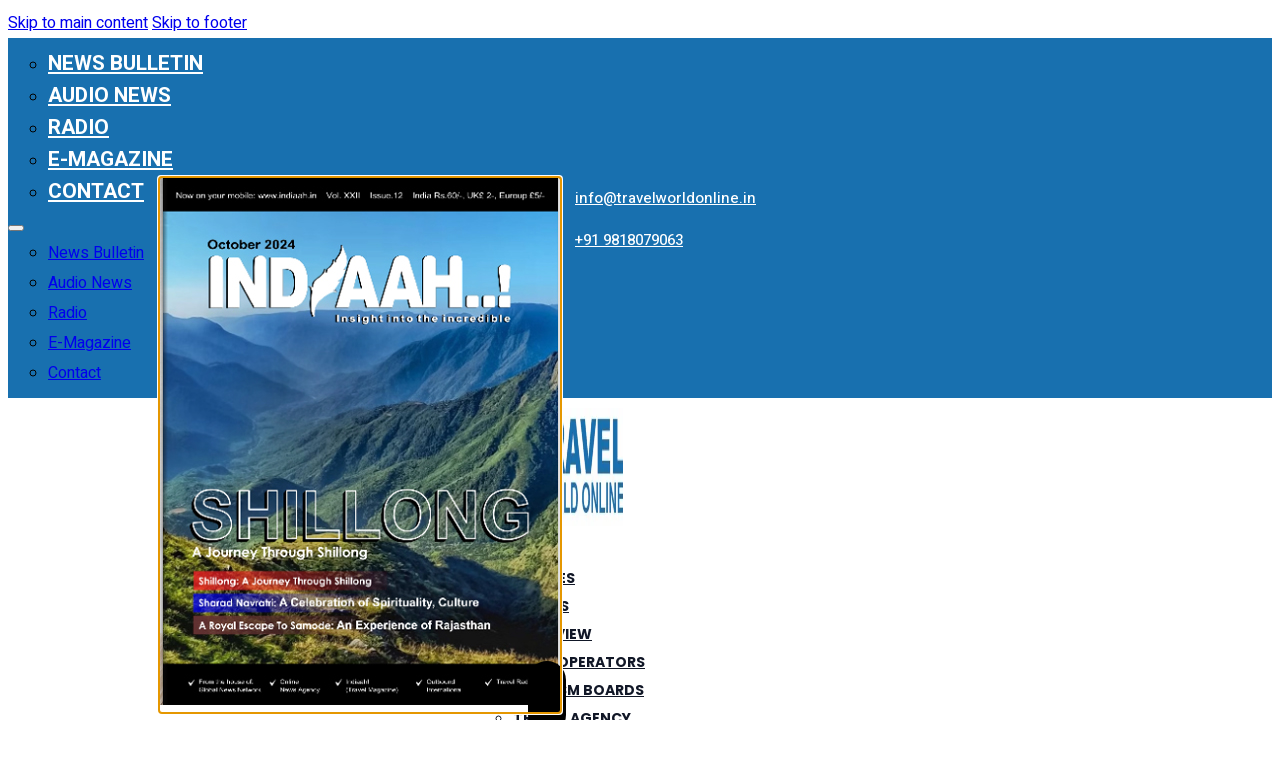

--- FILE ---
content_type: text/html; charset=UTF-8
request_url: https://travelworldonline.in/interview/face-2-face-with-greesh-bindra-vice-president-the-suryaa-new-delhi/
body_size: 41769
content:
<!DOCTYPE html>
<html lang="en-US" prefix="og: https://ogp.me/ns#">
<head>
<meta charset="UTF-8">
<meta name="viewport" content="width=device-width, initial-scale=1">

<!-- Search Engine Optimization by Rank Math - https://rankmath.com/ -->
<title>Face 2 Face with Greesh Bindra, Vice President, The Suryaa New Delhi - Travel World Directory</title>
<meta name="description" content="Travel world online team spoke to Greesh Bindra on his achievments. He said"/>
<meta name="robots" content="index, follow, max-snippet:-1, max-video-preview:-1, max-image-preview:large"/>
<link rel="canonical" href="https://travelworldonline.in/interview/face-2-face-with-greesh-bindra-vice-president-the-suryaa-new-delhi/" />
<meta property="og:locale" content="en_US" />
<meta property="og:type" content="article" />
<meta property="og:title" content="Face 2 Face with Greesh Bindra, Vice President, The Suryaa New Delhi - Travel World Directory" />
<meta property="og:description" content="Travel world online team spoke to Greesh Bindra on his achievments. He said" />
<meta property="og:url" content="https://travelworldonline.in/interview/face-2-face-with-greesh-bindra-vice-president-the-suryaa-new-delhi/" />
<meta property="og:site_name" content="Travel World Directory" />
<meta property="article:author" content="https://www.facebook.com/gnnindia/about/" />
<meta property="og:updated_time" content="2024-05-04T07:54:09+00:00" />
<meta property="og:image" content="https://travelworldonline.in/wp-content/uploads/2024/05/WhatsApp-Image-2024-05-04-at-12.40.15-AM.jpeg" />
<meta property="og:image:secure_url" content="https://travelworldonline.in/wp-content/uploads/2024/05/WhatsApp-Image-2024-05-04-at-12.40.15-AM.jpeg" />
<meta property="og:image:width" content="1280" />
<meta property="og:image:height" content="720" />
<meta property="og:image:alt" content="Greesh Bindra" />
<meta property="og:image:type" content="image/jpeg" />
<meta name="twitter:card" content="summary_large_image" />
<meta name="twitter:title" content="Face 2 Face with Greesh Bindra, Vice President, The Suryaa New Delhi - Travel World Directory" />
<meta name="twitter:description" content="Travel world online team spoke to Greesh Bindra on his achievments. He said" />
<meta name="twitter:creator" content="@tweetontwotv" />
<meta name="twitter:image" content="https://travelworldonline.in/wp-content/uploads/2024/05/WhatsApp-Image-2024-05-04-at-12.40.15-AM.jpeg" />
<!-- /Rank Math WordPress SEO plugin -->

<link rel='dns-prefetch' href='//fonts.googleapis.com' />
<link rel="alternate" type="application/rss+xml" title="Travel World Directory &raquo; Feed" href="https://travelworldonline.in/feed/" />
<link rel="alternate" type="application/rss+xml" title="Travel World Directory &raquo; Comments Feed" href="https://travelworldonline.in/comments/feed/" />
<link rel="alternate" type="application/rss+xml" title="Travel World Directory &raquo; Face 2 Face with Greesh Bindra, Vice President, The Suryaa New Delhi Comments Feed" href="https://travelworldonline.in/interview/face-2-face-with-greesh-bindra-vice-president-the-suryaa-new-delhi/feed/" />
<link rel="alternate" title="oEmbed (JSON)" type="application/json+oembed" href="https://travelworldonline.in/wp-json/oembed/1.0/embed?url=https%3A%2F%2Ftravelworldonline.in%2Finterview%2Fface-2-face-with-greesh-bindra-vice-president-the-suryaa-new-delhi%2F" />
<link rel="alternate" title="oEmbed (XML)" type="text/xml+oembed" href="https://travelworldonline.in/wp-json/oembed/1.0/embed?url=https%3A%2F%2Ftravelworldonline.in%2Finterview%2Fface-2-face-with-greesh-bindra-vice-president-the-suryaa-new-delhi%2F&#038;format=xml" />
<link rel="preconnect" href="https://fonts.gstatic.com/" crossorigin><style id='wp-img-auto-sizes-contain-inline-css'>
img:is([sizes=auto i],[sizes^="auto," i]){contain-intrinsic-size:3000px 1500px}
/*# sourceURL=wp-img-auto-sizes-contain-inline-css */
</style>

<style id='wp-emoji-styles-inline-css'>

	img.wp-smiley, img.emoji {
		display: inline !important;
		border: none !important;
		box-shadow: none !important;
		height: 1em !important;
		width: 1em !important;
		margin: 0 0.07em !important;
		vertical-align: -0.1em !important;
		background: none !important;
		padding: 0 !important;
	}
/*# sourceURL=wp-emoji-styles-inline-css */
</style>
<style id='classic-theme-styles-inline-css'>
/*! This file is auto-generated */
.wp-block-button__link{color:#fff;background-color:#32373c;border-radius:9999px;box-shadow:none;text-decoration:none;padding:calc(.667em + 2px) calc(1.333em + 2px);font-size:1.125em}.wp-block-file__button{background:#32373c;color:#fff;text-decoration:none}
/*# sourceURL=/wp-includes/css/classic-themes.min.css */
</style>
<link rel='stylesheet' id='bricks-frontend-css' href='https://travelworldonline.in/wp-content/themes/bricks/assets/css/frontend-layer.min.css?ver=1766576132' media='all' />
<link rel='stylesheet' id='bricks-child-css' href='https://travelworldonline.in/wp-content/themes/bricks-child-1/style.css?ver=1765441445' media='all' />
<link rel='stylesheet' id='bricks-font-awesome-6-brands-css' href='https://travelworldonline.in/wp-content/themes/bricks/assets/css/libs/font-awesome-6-brands-layer.min.css?ver=1766576132' media='all' />
<link rel='stylesheet' id='bricks-font-awesome-6-css' href='https://travelworldonline.in/wp-content/themes/bricks/assets/css/libs/font-awesome-6-layer.min.css?ver=1766576132' media='all' />
<link rel='stylesheet' id='bricks-ionicons-css' href='https://travelworldonline.in/wp-content/themes/bricks/assets/css/libs/ionicons-layer.min.css?ver=1766576132' media='all' />
<link rel='stylesheet' id='bricks-themify-icons-css' href='https://travelworldonline.in/wp-content/themes/bricks/assets/css/libs/themify-icons-layer.min.css?ver=1766576132' media='all' />
<style id='bricks-frontend-inline-inline-css'>
:root {} :where(.brxe-accordion .accordion-content-wrapper) a, :where(.brxe-icon-box .content) a, :where(.brxe-list) a, :where(.brxe-post-content):not([data-source="bricks"]) a, :where(.brxe-posts .dynamic p) a, :where(.brxe-shortcode) a, :where(.brxe-tabs .tab-content) a, :where(.brxe-team-members) .description a, :where(.brxe-testimonials) .testimonial-content-wrapper a, :where(.brxe-text) a, :where(a.brxe-text), :where(.brxe-text-basic) a, :where(a.brxe-text-basic), :where(.brxe-post-comments) .comment-content a {color: var(--bricks-color-dvdttf); font-family: "Heebo"} body {font-weight: 400; color: var(--bricks-color-eroszo); font-size: 16px; line-height: 1.9; font-family: "Heebo"} h1, h2, h3, h4, h5, h6 {text-transform: capitalize; color: var(--bricks-color-hqqlno); font-family: "Roboto"} h1 {font-size: 66px; text-transform: capitalize; line-height: 1.1; color: var(--bricks-color-qqdmnm); font-weight: 800} h2 {text-transform: capitalize; font-size: 42px; line-height: 1.3; font-weight: 800; color: var(--bricks-color-hqqlno)} h3 {font-size: 32px; text-transform: capitalize; line-height: 1.4; font-weight: 700; color: var(--bricks-color-hqqlno)} h4 {font-size: 24px; text-transform: capitalize; line-height: 1.5; font-weight: 800; color: var(--bricks-color-hqqlno)} h5 {text-transform: uppercase; font-weight: 800; font-size: 16px; color: var(--bricks-color-gzjaxx); font-style: normal; line-height: 1.6} h6 {font-size: 15px; text-transform: uppercase; color: var(--bricks-color-12d32d); line-height: 1.6; font-weight: 800} .bricks-type-hero {font-weight: 800} blockquote {padding-top: 14px; padding-right: 14px; padding-bottom: 14px; padding-left: 14px; border-left: 5px solid var(--bricks-color-12d32d); font-size: 15px; font-style: italic; font-weight: 400} .brxe-section {justify-content: center; align-items: center; padding-top: 1rem; padding-bottom: 1rem; column-gap: 5%; row-gap: 40px} .brxe-container {justify-content: center; align-items: center; column-gap: 5%; row-gap: 30px; flex-direction: column; width: 1080px} .woocommerce main.site-main {width: 1080px} #brx-content.wordpress {width: 1080px} .brxe-block {align-items: center; justify-content: center; column-gap: 5%; row-gap: 15px} .bricks-button {text-transform: uppercase; font-weight: 700; font-size: 16px; color: var(--bricks-color-qqdmnm); line-height: 1.3; font-family: "Roboto"; border-radius: 5px; padding-top: 20px; padding-right: 50px; padding-bottom: 20px; padding-left: 50px; transition: all 0.4s ease-in-out} .bricks-button:not([class*="bricks-background-"]):not([class*="bricks-color-"]):not(.outline) {background-color: var(--bricks-color-12d32d)} :root .bricks-button[class*="primary"]:not(.outline) {background-color: var(--bricks-color-12d32d)} :root .bricks-button[class*="secondary"]:not(.outline) {background-color: var(--bricks-color-gzjaxx)} :root .bricks-button[class*="light"]:not(.outline):not(.bricks-lightbox) {background-color: var(--bricks-color-nkfgov)} :root .bricks-button[class*="dark"]:not(.outline) {background-color: var(--bricks-color-imqbeg)} .bricks-button.sm {padding-top: 10px; padding-right: 20px; padding-bottom: 10px; padding-left: 20px; font-size: 10px} .bricks-button.md {padding-top: 12px; padding-right: 30px; padding-bottom: 12px; padding-left: 30px; font-size: 12px} .bricks-button.lg {padding-top: 16px; padding-right: 40px; padding-bottom: 16px; padding-left: 40px; font-size: 15px} .bricks-button.xl {padding-top: 20px; padding-right: 50px; padding-bottom: 20px; padding-left: 50px; font-size: 16px} :root .bricks-button[class*="dark"] {border-radius: 5px} :root .bricks-button[class*="light"]:not(.outline):not(.bricks-lightbox):hover {background-color: var(--bricks-color-12d32d)} .bricks-button:not([class*="bricks-background-"]):not([class*="bricks-color-"]):not(.outline):hover {background-color: var(--bricks-color-gzjaxx)} :root .bricks-button[class*="light"]:not(.bricks-lightbox):hover {color: var(--bricks-color-pcjbxy)} :root .bricks-button[class*="light"]:not(.bricks-lightbox) {color: var(--bricks-color-hqqlno)}.brxe-nav-menu .bricks-nav-menu > li > a {text-transform: uppercase; color: var(--bricks-color-hqqlno); font-size: 16px; line-height: 1.5; font-weight: 700}.brxe-nav-menu .bricks-nav-menu > li > .brx-submenu-toggle {text-transform: uppercase; color: var(--bricks-color-hqqlno); font-size: 16px; line-height: 1.5; font-weight: 700}.brxe-nav-menu .bricks-nav-menu .current-menu-item > a {color: var(--bricks-color-12d32d)}.brxe-nav-menu .bricks-nav-menu .current-menu-item > .brx-submenu-toggle {color: var(--bricks-color-12d32d)}.brxe-nav-menu .bricks-nav-menu .sub-menu > li {font-family: "Roboto"; font-size: 13px; line-height: 1.3; font-weight: 700; text-transform: uppercase}.brxe-nav-menu .bricks-nav-menu .sub-menu a {padding-top: 10px; padding-bottom: 10px}.brxe-nav-menu .bricks-nav-menu .sub-menu button {padding-top: 10px; padding-bottom: 10px}.brxe-nav-menu .bricks-nav-menu .sub-menu > li:hover {color: var(--bricks-color-pcjbxy)}.brxe-icon-box h1 {font-weight: 900; font-size: 24px; color: var(--bricks-color-hqqlno); line-height: 1.5}.brxe-icon-box h2 {font-weight: 900; font-size: 24px; color: var(--bricks-color-hqqlno); line-height: 1.5}.brxe-icon-box h3 {font-weight: 900; font-size: 24px; color: var(--bricks-color-hqqlno); line-height: 1.5}.brxe-icon-box h4 {font-weight: 900; font-size: 24px; color: var(--bricks-color-hqqlno); line-height: 1.5}.brxe-icon-box h5 {font-weight: 900; font-size: 24px; color: var(--bricks-color-hqqlno); line-height: 1.5}.brxe-icon-box h6 {font-weight: 900; font-size: 24px; color: var(--bricks-color-hqqlno); line-height: 1.5}.brxe-icon-box .content {font-family: "Heebo"; font-weight: 400; font-size: 15px; color: var(--bricks-color-eroszo); line-height: 1.8; border-width: 5px}.brxe-icon-box .icon {color: var(--bricks-color-12d32d); border-radius: 5px}.brxe-icon-box .icon a {color: var(--bricks-color-12d32d)}.brxe-post-title {font-weight: 700; text-transform: capitalize; font-size: 42px; font-family: "Roboto"}.brxe-post-taxonomy .bricks-button {font-weight: 400; text-transform: capitalize}.brxe-post-meta .item {font-family: "Heebo"; font-size: 13px} .brxe-post-content {font-weight: 400; color: var(--bricks-color-eroszo); line-height: 1.9em; font-size: 15px; text-align: left} .brxe-image .icon {border-radius: 5px}:where(:root) .bricks-color-light {color: var(--bricks-color-pcjbxy)}:where(:root) .bricks-background-light {background-color: var(--bricks-color-pcjbxy)}:where(:root) .bricks-color-info {color: var(--bricks-color-gzjaxx)}:where(:root) .bricks-background-info {background-color: var(--bricks-color-gzjaxx)}:where(:root) .bricks-color-secondary {color: var(--bricks-color-gzjaxx)}:where(:root) .bricks-background-secondary {background-color: var(--bricks-color-gzjaxx)}:where(:root) * {border-color: var(--bricks-color-ykageq)}:where(:root) .bricks-color-success {color: var(--bricks-color-12d32d)}:where(:root) .bricks-background-success {background-color: var(--bricks-color-12d32d)}:where(:root) .bricks-color-warning {color: #f50000}:where(:root) .bricks-background-warning {background-color: #f50000}:where(:root) .bricks-color-dark {color: var(--bricks-color-imqbeg)}:where(:root) .bricks-background-dark {background-color: var(--bricks-color-imqbeg)}:where(:root) .bricks-color-muted {color: var(--bricks-color-yjjllc)}:where(:root) .bricks-background-muted {background-color: var(--bricks-color-yjjllc)}:where(:root) .bricks-color-primary {color: var(--bricks-color-hpnmmx)}:where(:root) .bricks-background-primary {background-color: var(--bricks-color-hpnmmx)}:where(:root) .bricks-color-danger {color: #d10000}:where(:root) .bricks-background-danger {background-color: #d10000}.brxe-form .bricks-button {padding-top: 1.2em; padding-bottom: 1.2em; font-weight: 700; font-size: 16px; color: var(--bricks-color-pcjbxy); font-family: "Roboto"; text-transform: uppercase; line-height: 1.4; background-color: var(--bricks-color-12d32d); border-radius: 5px; border-bottom: 1px solid var(--bricks-color-ykageq)}.brxe-form .form-group label {color: var(--bricks-color-hqqlno); font-size: 14px; text-transform: uppercase; font-weight: 700; font-family: "Roboto"; line-height: 1.5}.brxe-form .form-group .label {color: var(--bricks-color-hqqlno); font-size: 14px; text-transform: uppercase; font-weight: 700; font-family: "Roboto"; line-height: 1.5}.brxe-form ::placeholder {font-family: "Heebo"; font-weight: 400; text-align: left; color: var(--bricks-color-eroszo); font-size: 15px}.brxe-form select {font-family: "Heebo"; font-weight: 400; text-align: left; color: var(--bricks-color-eroszo); font-size: 15px; font-weight: 500; border-bottom: 1px solid var(--bricks-color-ykageq); padding-top: 10px; padding-bottom: 10px}.brxe-form .form-group input {font-family: "Heebo"; font-weight: 500; font-size: 15px; color: var(--bricks-color-eroszo); border-bottom: 1px solid var(--bricks-color-ykageq); padding-top: 10px; padding-bottom: 10px}.brxe-form textarea {font-family: "Heebo"; font-weight: 500; font-size: 15px; color: var(--bricks-color-eroszo); border-bottom: 1px solid var(--bricks-color-ykageq); padding-top: 10px; padding-bottom: 10px}.brxe-form .flatpickr {border-bottom: 1px solid var(--bricks-color-ykageq); padding-top: 10px; padding-bottom: 10px}.brxe-form .choose-files {border-bottom: 1px solid var(--bricks-color-ykageq)}.brxe-list li[data-highlight]::before {font-family: "Heebo"; font-weight: 400; text-transform: capitalize; color: var(--bricks-color-eroszo); text-align: left}.brxe-divider.horizontal .line {border-top-color: var(--bricks-color-ykageq)}.brxe-divider.vertical .line {border-right-color: var(--bricks-color-ykageq)}.brxe-divider .icon i {color: var(--bricks-color-ykageq)} .brxe-div {justify-content: center; align-items: center; column-gap: 5%; row-gap: 5px}.brxe-accordion .accordion-title .title {font-weight: 700; font-size: 20px; color: var(--bricks-color-hqqlno); text-transform: capitalize; line-height: 1.4}.brxe-accordion .accordion-content-wrapper {color: var(--bricks-color-eroszo); font-weight: 400; font-size: 18px}.brxe-tabs .tab-title {font-family: "Roboto"; text-transform: uppercase; font-weight: 700; background-color: var(--bricks-color-yjjllc)}.brxe-tabs .tab-title.brx-open {background-color: var(--bricks-color-12d32d)}.brxe-counter {font-weight: 900; text-transform: uppercase; font-size: 50px; line-height: 1}.brxe-video .bricks-video-overlay-icon {font-size: 20px}.brxe-pricing-tables .pricing-table-title {font-family: "Roboto"}.brxe-pricing-tables .pricing-table-subtitle {font-family: "Roboto"}@media (max-width: 991px) { h1 {font-size: 46px; line-height: 1.3} h2 {font-size: 36px} h3 {font-size: 30px; line-height: 1.5} .brxe-container {justify-content: center; align-items: center}}@media (max-width: 767px) { body {font-size: 14px} h1 {font-size: 38px} h2 {font-size: 32px} h3 {font-size: 26px; line-height: 1.5} h4 {font-size: 22px}}@media (max-width: 478px) { body {font-size: 14px} h1 {font-size: 34px} h2 {font-size: 28px; line-height: 1.5} h3 {font-size: 24px; line-height: 1.6} h4 {font-size: 20px} h5 {font-size: 16px} h6 {font-size: 16px} :root .bricks-button[class*="primary"] {font-size: 14px} .bricks-button.xl {padding-right: 30px; padding-left: 30px} .bricks-button {font-size: 14px} :root .bricks-button[class*="light"]:not(.bricks-lightbox) {font-size: 14px}.brxe-form .bricks-button {padding-top: 1.2em; padding-bottom: 1.2em}}.ba-header-13__top.brxe-section {background-color: var(--bricks-color-gzjaxx); flex-direction: column; align-self: center !important; justify-content: center; align-items: center; padding-top: 10px; padding-bottom: 10px}.ba-header-13__top.brxe-section > .brxe-container {margin-top: 0; margin-bottom: 0; padding-left: 0}.ba-header-13__top.brxe-section > .brxe-block {margin-top: 0; margin-bottom: 0; padding-left: 0}.ba-header-13__top.brxe-section > .brxe-div {margin-top: 0; margin-bottom: 0; padding-left: 0}.ba-header-13__top-inner.brxe-container {display: grid; align-items: initial; grid-template-columns: 30% 65%; justify-items: space-between; align-items: stretch; justify-content: space-between; align-content: stretch}@media (max-width: 767px) {.ba-header-13__top-inner.brxe-container {grid-template-columns: 100%; justify-items: center; align-items: center; justify-content: center; align-content: center}}.ba-header-13__email-phone-links-wrapper.brxe-block {align-self: center !important; justify-content: flex-end; align-items: center}.ba-header-13__email-link.brxe-icon-box .content {color: var(--bricks-color-fujebz); font-size: 15px; font-family: "Heebo"; font-weight: 500; align-self: center}.ba-header-13__email-link.brxe-icon-box .icon {align-self: center; color: var(--bricks-color-fujebz)}.ba-header-13__email-link.brxe-icon-box {gap: 15px}.ba-header-13__email-link.brxe-icon-box .icon i {font-size: 16px}.ba-header-13__email-link.brxe-icon-box .icon a {color: var(--bricks-color-fujebz)}.ba-header-13__info-link a{color: #fff}.ba-header-13__phone-link.brxe-icon-box .content {font-size: 15px; font-family: "Heebo"; font-weight: 500; color: var(--bricks-color-fujebz)}.ba-header-13__phone-link.brxe-icon-box .icon {align-self: center; color: var(--bricks-color-fujebz)}.ba-header-13__phone-link.brxe-icon-box .icon i {font-size: 16px}.ba-header-13__phone-link.brxe-icon-box .icon a {color: var(--bricks-color-fujebz)}.ba-header-2__top.brxe-section {background-color: var(--bricks-color-yjjllc); border-bottom: 1px solid var(--bricks-color-ykageq); padding-top: 10px; padding-bottom: 10px}.ba-header-2__top.brxe-section > .brxe-container {margin-top: 0; margin-bottom: 0; padding-right: 0; padding-left: 0}.ba-header-2__top.brxe-section > .brxe-block {margin-top: 0; margin-bottom: 0; padding-right: 0; padding-left: 0}.ba-header-2__top.brxe-section > .brxe-div {margin-top: 0; margin-bottom: 0; padding-right: 0; padding-left: 0}.ba-header-2__top.ba-brx-header.sticky.scrolling{display: none!important;}.ba-header-13.brxe-section {background-color: var(--bricks-color-fujebz); padding-top: 10px; padding-bottom: 10px; flex-direction: column; align-self: center !important; justify-content: center; align-items: center}.ba-header-13.brxe-section > .brxe-container {padding-left: 0; margin-top: 0; margin-bottom: 0}.ba-header-13.brxe-section > .brxe-block {padding-left: 0; margin-top: 0; margin-bottom: 0}.ba-header-13.brxe-section > .brxe-div {padding-left: 0; margin-top: 0; margin-bottom: 0}.ba-header-13__inner.brxe-container {display: grid; align-items: initial; grid-auto-flow: column; justify-items: space-between; align-items: center; justify-content: space-between; align-content: center; grid-template-columns: 60% 36%}@media (max-width: 767px) {.ba-header-13__inner.brxe-container {grid-template-columns: 35% 60%}}@media (max-width: 478px) {.ba-header-13__inner.brxe-container {grid-template-columns: 30% 65%}}.ba-header-13__logo-menu-wrapper.brxe-block {flex-direction: row; justify-content: flex-start; align-self: center !important; align-items: center}.ba-logo-13.brxe-logo {width: 150px}.ba-header-13__logo.brxe-logo {width: 120px}.ba-header-13__logo.brxe-logo .bricks-site-logo {width: 150px}.ba-header-13__nav-menu.brxe-nav-menu .bricks-nav-menu > li {margin-right: 20px; margin-left: 0}.ba-header-13__nav-menu.brxe-nav-menu {color: #101624; font-size: 15px; text-transform: uppercase; font-family: "Poppins"; font-weight: 600}.ba-header-13__nav-menu.brxe-nav-menu .bricks-nav-menu > li.menu-item-has-children > .brx-submenu-toggle button[aria-expanded] {font-size: 15px; color: #101624}.ba-header-13__nav-menu.brxe-nav-menu .bricks-nav-menu .sub-menu {background-color: var(--bricks-color-fujebz)}.ba-header-13__nav-menu.brxe-nav-menu .bricks-nav-menu .sub-menu > li > a {font-size: 14px; color: var(--bricks-color-hqqlno); line-height: 1}.ba-header-13__nav-menu.brxe-nav-menu .bricks-nav-menu .sub-menu > li > .brx-submenu-toggle > * {font-size: 14px; color: var(--bricks-color-hqqlno); line-height: 1}.ba-header-13__nav-menu.brxe-nav-menu .bricks-nav-menu > li > a {font-size: 14px}.ba-header-13__nav-menu.brxe-nav-menu .bricks-nav-menu > li > .brx-submenu-toggle > * {font-size: 14px}.ba-header-13__nav-menu.brxe-nav-menu .bricks-nav-menu .sub-menu .menu-item {background-color: var(--bricks-color-nkfgov)}.ba-header-13__nav-menu.brxe-nav-menu .bricks-nav-menu .sub-menu .menu-item:hover {background-color: var(--bricks-color-12d32d)}.ba-header-13__nav-menu.brxe-nav-menu .bricks-nav-menu .sub-menu > li:hover > a {font-size: 14px; color: var(--bricks-color-pcjbxy)}.ba-header-13__nav-menu.brxe-nav-menu .bricks-nav-menu .sub-menu > li:hover > .brx-submenu-toggle > * {font-size: 14px; color: var(--bricks-color-pcjbxy)}@media (max-width: 991px) {.ba-header-13__nav-menu.brxe-nav-menu {width: 50px; height: 50px; background-color: var(--bricks-color-12d32d); border-radius: 100px; display: none; align-self: center; min-width: 50px; min-height: 50px; padding-top: 10px}.ba-header-13__nav-menu.brxe-nav-menu .bricks-mobile-menu-wrapper {justify-content: flex-start; align-items: flex-start; text-align: left; height: 100vh}.ba-header-13__nav-menu.brxe-nav-menu .bricks-mobile-menu-wrapper .brx-submenu-toggle {justify-content: flex-start}.ba-header-13__nav-menu.brxe-nav-menu .bricks-mobile-menu-wrapper a {width: auto}.ba-header-13__nav-menu.brxe-nav-menu .bricks-mobile-menu > li > a {color: var(--bricks-color-hqqlno)}.ba-header-13__nav-menu.brxe-nav-menu .bricks-mobile-menu > li > .brx-submenu-toggle > * {color: var(--bricks-color-hqqlno)}.ba-header-13__nav-menu.brxe-nav-menu .bricks-mobile-menu .sub-menu > li > a {color: var(--bricks-color-hqqlno)}.ba-header-13__nav-menu.brxe-nav-menu .bricks-mobile-menu .sub-menu > li > .brx-submenu-toggle > * {color: var(--bricks-color-hqqlno)}.ba-header-13__nav-menu.brxe-nav-menu .bricks-mobile-menu-wrapper:before {background-color: var(--bricks-color-yjjllc)}.ba-header-13__nav-menu.brxe-nav-menu.show-mobile-menu .bricks-mobile-menu-toggle {color: var(--bricks-color-pcjbxy) !important; top: 0}.ba-header-13__nav-menu.brxe-nav-menu .bricks-mobile-menu-toggle {color: var(--bricks-color-pcjbxy)}.ba-header-13__nav-menu.brxe-nav-menu .bricks-mobile-menu .sub-menu > .menu-item > a {padding-right: 10px; padding-left: 35px}.ba-header-13__nav-menu.brxe-nav-menu .bricks-mobile-menu .sub-menu > .menu-item > .brx-submenu-toggle > * {padding-right: 10px; padding-left: 35px}}@media (max-width: 767px) {.ba-header-13__nav-menu.brxe-nav-menu .bricks-mobile-menu-toggle {color: var(--bricks-color-iexffu)}.ba-header-13__nav-menu.brxe-nav-menu.show-mobile-menu .bricks-mobile-menu-toggle {color: var(--bricks-color-iexffu) !important; top: 0}.ba-header-13__nav-menu.brxe-nav-menu .bricks-mobile-menu .sub-menu > .current-menu-item > a {color: var(--bricks-color-gzjaxx)}.ba-header-13__nav-menu.brxe-nav-menu .bricks-mobile-menu .sub-menu > .current-menu-item > .brx-submenu-toggle > * {color: var(--bricks-color-gzjaxx)}}@media (max-width: 478px) {.ba-header-13__nav-menu.brxe-nav-menu .bricks-mobile-menu-toggle {color: var(--bricks-color-iexffu)}.ba-header-13__nav-menu.brxe-nav-menu.show-mobile-menu .bricks-mobile-menu-toggle {color: var(--bricks-color-iexffu) !important}.ba-header-13__nav-menu.brxe-nav-menu .bricks-mobile-menu .sub-menu > li > a {color: var(--bricks-color-gzjaxx)}.ba-header-13__nav-menu.brxe-nav-menu .bricks-mobile-menu .sub-menu > li > .brx-submenu-toggle > * {color: var(--bricks-color-gzjaxx)}}.ba-single-blog-4.brxe-section {flex-direction: column; align-self: center !important; justify-content: center; align-items: center}.ba-header-2__top.brxe-container {background-color: var(--bricks-color-yjjllc); border-bottom: 1px solid var(--bricks-color-ykageq); padding-top: 10px; padding-bottom: 10px}.ba-header-2__top.brxe-container > .brxe-container {margin-top: 0; margin-bottom: 0; padding-right: 0; padding-left: 0}.ba-header-2__top.brxe-container > .brxe-block {margin-top: 0; margin-bottom: 0; padding-right: 0; padding-left: 0}.ba-header-2__top.brxe-container > .brxe-div {margin-top: 0; margin-bottom: 0; padding-right: 0; padding-left: 0}.ba-header-2__top.ba-brx-header.sticky.scrolling{display: none!important;}.ba-single-blog-4__inner.brxe-container {display: grid; align-items: initial; grid-template-columns: 65% 30%; justify-items: space-between; justify-content: space-between; align-content: center; align-items: center}@media (max-width: 991px) {.ba-single-blog-4__inner.brxe-container {grid-template-columns: 100%; align-content: center; justify-content: center; align-items: center; justify-items: center; max-width: 600px}}.ba-header-2__top.brxe-block {background-color: var(--bricks-color-yjjllc); border-bottom: 1px solid var(--bricks-color-ykageq); padding-top: 10px; padding-bottom: 10px}.ba-header-2__top.brxe-block > .brxe-container {margin-top: 0; margin-bottom: 0; padding-right: 0; padding-left: 0}.ba-header-2__top.brxe-block > .brxe-block {margin-top: 0; margin-bottom: 0; padding-right: 0; padding-left: 0}.ba-header-2__top.brxe-block > .brxe-div {margin-top: 0; margin-bottom: 0; padding-right: 0; padding-left: 0}.ba-header-2__top.ba-brx-header.sticky.scrolling{display: none!important;}.ba-header-2__top.brxe-div {background-color: var(--bricks-color-yjjllc); border-bottom: 1px solid var(--bricks-color-ykageq); padding-top: 10px; padding-bottom: 10px}.ba-header-2__top.brxe-div > .brxe-container {margin-top: 0; margin-bottom: 0; padding-right: 0; padding-left: 0}.ba-header-2__top.brxe-div > .brxe-block {margin-top: 0; margin-bottom: 0; padding-right: 0; padding-left: 0}.ba-header-2__top.brxe-div > .brxe-div {margin-top: 0; margin-bottom: 0; padding-right: 0; padding-left: 0}.ba-header-2__top.ba-brx-header.sticky.scrolling{display: none!important;}.ba-single-blog-4__post-wrapper.brxe-block {flex-direction: column; align-self: flex-start !important; justify-content: flex-start; align-items: center}.ba-single-blog-4__post-content-wrapper.brxe-div {display: flex; flex-direction: column; align-self: center !important; justify-content: center; align-items: flex-start; background-color: var(--bricks-color-nkfgov); border-radius: 10px; box-shadow: 0 20px 20px 0 var(--bricks-color-axtonh)}.ba-single-blog-4__post-content-featured-images.brxe-image:not(.tag), .ba-single-blog-4__post-content-featured-images.brxe-image img {object-fit: cover}.ba-single-blog-4__post-content-featured-images.brxe-image {align-self: center}.ba-single-blog-4__post-content-title-meta-social-wrapper.brxe-block {flex-direction: column; align-self: center !important; justify-content: center; align-items: center; z-index: 9; margin-top: -55px; padding-top: 18px; padding-right: 18px; padding-bottom: 18px; padding-left: 18px; width: 90%}.ba-single-blog-4__post-content-title.brxe-heading {margin-top: 0; width: 100%; text-align: center; color: var(--bricks-color-hqqlno); font-size: 30px; padding-right: 2rem; padding-left: 2rem}.ba-header-2__top.brxe-post-content {background-color: var(--bricks-color-yjjllc); border-bottom: 1px solid var(--bricks-color-ykageq); padding-top: 10px; padding-bottom: 10px}.ba-header-2__top.ba-brx-header.sticky.scrolling{display: none!important;}.ba-header-2__top.brxe-search form {background-color: var(--bricks-color-yjjllc); border-bottom: 1px solid var(--bricks-color-ykageq); padding-top: 10px; padding-bottom: 10px}.ba-header-2__top.ba-brx-header.sticky.scrolling{display: none!important;}.ba-header-2__top.brxe-sidebar {background-color: var(--bricks-color-yjjllc); border-bottom: 1px solid var(--bricks-color-ykageq); padding-top: 10px; padding-bottom: 10px}.ba-header-2__top.ba-brx-header.sticky.scrolling{display: none!important;}.ba-single-blog-4__post-content.brxe-post-content {padding-top: 20px; padding-right: 20px; padding-left: 20px}@media (max-width: 478px) {.ba-single-blog-4__post-content.brxe-post-content {padding-top: 20px}}.ba-single-blog-4__post-content-meta-wrapper.brxe-block {background-color: var(--bricks-color-gzjaxx); padding-top: 16px; padding-right: 16px; padding-bottom: 16px; padding-left: 16px; flex-direction: row; align-self: center !important; justify-content: space-between; align-items: center}.ba-single-blog-4__post-content-meta-dark.brxe-post-meta {color: var(--bricks-color-pcjbxy); font-weight: 500; gap: 10px}.ba-single-blog-4__post-content-meta-dark.brxe-text-basic {color: var(--bricks-color-pcjbxy); font-weight: 500}.ba-single-blog-4__post-content-related-post-h3-heading.brxe-heading {width: 100%; padding-bottom: 15px}.ba-single-blog-4__post-content-related-post-carousel.brxe-carousel .overlay-wrapper {background-color: var(--bricks-color-qutdos); padding-bottom: 20px}.ba-single-blog-4__post-content-related-post-carousel.brxe-carousel .content-wrapper {padding-top: 200px}.ba-single-blog-4__post-content-related-post-carousel.brxe-carousel .swiper-button {background-color: var(--bricks-color-yjjllc); height: 40px; width: 40px; color: var(--bricks-color-eroszo); font-size: 13px}.ba-single-blog-4__post-content-related-post-carousel.brxe-carousel .bricks-swiper-button-prev {top: -45px; right: 30px}.ba-single-blog-4__post-content-related-post-carousel.brxe-carousel .bricks-swiper-button-next {top: -45px; right: 30px}.ba-single-blog-4__post-content-related-post-comment.brxe-post-comments .bricks-button {background-color: var(--bricks-color-gzjaxx); color: var(--bricks-color-qqdmnm)}.ba-single-blog-4__post-sidebar.brxe-block {flex-direction: column; align-self: stretch !important; width: 100%; justify-content: flex-start; align-items: flex-start; position: sticky; top: 0px; background-color: var(--bricks-color-nkfgov)}.ba-single-blog-4__post-sidebar-about-me-wrapper.brxe-block {flex-direction: column; align-self: flex-start !important; justify-content: flex-start; align-items: flex-start}.ba-single-blog-4__post-sidebar-heading.brxe-heading {padding-top: 14px; padding-right: 14px; padding-bottom: 14px; padding-left: 14px; width: 100%; color: var(--bricks-color-qqdmnm); font-size: 12px; text-align: center; text-transform: uppercase; letter-spacing: 2px; background-color: var(--bricks-color-imqbeg)}.ba-single-blog-4__post-sidebar-author-signature.brxe-heading {font-family: "Kaushan Script"; text-align: center; align-self: center}.ba-single-blog-4__post-sidebar-search-bar.brxe-search input[type=search] {height: 60px; width: 295px; background-color: var(--bricks-color-yjjllc); border-style: none}.ba-single-blog-4__post-sidebar-search-bar.brxe-search .bricks-search-overlay .bricks-search-form {max-width: 295px}.ba-single-blog-4__post-sidebar-search-bar.brxe-search input[type=search]::placeholder {color: var(--bricks-color-eroszo)}.ba-single-blog-4__post-sidebar-search-bar.brxe-search button {height: 60px; width: 60px; background-color: var(--bricks-color-imqbeg); font-size: 15px; color: var(--bricks-color-pcjbxy)}.ba-single-blog-4__post-sidebar-social-icon.brxe-social-icons li.has-link a, .ba-single-blog-4__post-sidebar-social-icon.brxe-social-icons li.no-link {width: 40px; height: 40px; justify-content: center; align-items: center}.ba-single-blog-4__post-sidebar-social-icon.brxe-social-icons {align-items: center; justify-content: center; align-self: center; gap: 10px}.ba-single-blog-4__post-sidebar-newsletter-wrapper.brxe-block {align-self: center !important; justify-content: center; align-items: center; flex-direction: column; width: 100%; padding-top: 16px; padding-right: 16px; padding-bottom: 16px; padding-left: 16px; margin-top: 16px; background-color: var(--bricks-color-yjjllc)}.ba-single-blog-4__post-sidebar-newsletter-heading.brxe-text-basic {text-align: center; font-size: 20px; width: 100%; align-self: center}.ba-single-blog-4__post-sidebar-newsletter-description.brxe-text {text-align: center}.ba-single-blog-4__post-sidebar-newsletter-description.brxe-text a {text-align: center; font-size: inherit}.ba-single-blog-4__post-sidebar-newsletter-form.brxe-form .form-group:not(:last-child):not(.captcha) {padding-top: 0; padding-right: 0; padding-bottom: 0; padding-left: 0}.ba-single-blog-4__post-sidebar-newsletter-form.brxe-form .form-group input {padding-top: 8px; padding-right: 12px; padding-bottom: 12px; padding-left: 12px; background-color: var(--bricks-color-nkfgov); border: 1px solid var(--bricks-color-ykageq)}.ba-single-blog-4__post-sidebar-newsletter-form.brxe-form .flatpickr {padding-top: 8px; padding-right: 12px; padding-bottom: 12px; padding-left: 12px; background-color: var(--bricks-color-nkfgov); border: 1px solid var(--bricks-color-ykageq)}.ba-single-blog-4__post-sidebar-newsletter-form.brxe-form select {padding-top: 8px; padding-right: 12px; padding-bottom: 12px; padding-left: 12px; background-color: var(--bricks-color-nkfgov); border: 1px solid var(--bricks-color-ykageq)}.ba-single-blog-4__post-sidebar-newsletter-form.brxe-form textarea {padding-top: 8px; padding-right: 12px; padding-bottom: 12px; padding-left: 12px; background-color: var(--bricks-color-nkfgov); border: 1px solid var(--bricks-color-ykageq)}.ba-single-blog-4__post-sidebar-newsletter-form.brxe-form {justify-content: center}.ba-single-blog-4__post-sidebar-newsletter-form.brxe-form .bricks-button:not([type=submit]) {border: 1px solid var(--bricks-color-ykageq)}.ba-single-blog-4__post-sidebar-newsletter-form.brxe-form .choose-files {border: 1px solid var(--bricks-color-ykageq)}.ba-single-blog-4__post-sidebar-newsletter-form.brxe-form .submit-button-wrapper {width: 10%}.ba-single-blog-4__post-sidebar-related-blog.brxe-sidebar .bricks-widget-wrapper {margin-top: 0; margin-right: 0; margin-bottom: 0; margin-left: 0}.ba-single-blog-4__post-sidebar-related-blog.brxe-sidebar {font-weight: 600 !important; color: var(--bricks-color-hqqlno) !important}.ba-single-blog-4__post-sidebar-category.brxe-sidebar {width: 100%}.ba-single-blog-4__post-sidebar-tags.brxe-sidebar .bricks-widget-wrapper {margin-top: 0; margin-right: 0; margin-bottom: 0; margin-left: 0}.ba-single-blog-4__post-sidebar-tags.brxe-sidebar {width: 100%}.ba-footer-6.brxe-section {align-items: center; justify-content: center; align-self: center !important; flex-direction: column; background-color: var(--bricks-color-imqbeg); padding-top: 40px; padding-bottom: 20px}.ba-footer-6__inner.brxe-container {display: grid; align-items: initial; grid-template-columns: 30% 37% 30%; justify-items: space-between; align-items: center; justify-content: space-between; align-content: center}@media (max-width: 991px) {.ba-footer-6__inner.brxe-container {grid-template-columns: 100%; grid-gap: 30px}}.ba-footer-6__about-us-wrapper.brxe-block {flex-direction: column; justify-content: center; align-items: flex-start; align-self: flex-start !important}@media (max-width: 991px) {.ba-footer-6__about-us-wrapper.brxe-block {align-items: center; justify-content: center; align-self: center !important}}.ba-footer-6__about-us-logo.brxe-logo {width: 150px}.ba-footer-6__about-us-description.brxe-text {color: var(--bricks-color-pcjbxy)}.ba-footer-6__about-us-description.brxe-text a {color: var(--bricks-color-pcjbxy); font-size: inherit}@media (max-width: 991px) {.ba-footer-6__about-us-description.brxe-text {text-align: center}.ba-footer-6__about-us-description.brxe-text a {text-align: center; font-size: inherit}}.ba-footer-6__about-us-social-icon.brxe-social-icons li.has-link a, .ba-footer-6__about-us-social-icon.brxe-social-icons li.no-link {width: 50px; height: 50px; gap: 8px; align-items: center; justify-content: center}.ba-footer-6__about-us-social-icon.brxe-social-icons {align-items: center; justify-content: center; align-self: flex-start; gap: 8px}.ba-footer-6__about-us-social-icon.brxe-social-icons li {border-radius: 5px; transition: all 0.5s ease-in-out}@media (max-width: 991px) {.ba-footer-6__about-us-social-icon.brxe-social-icons {align-items: center; justify-content: center; align-self: center}}.ba-footer-6__link-wrapper.brxe-block {flex-direction: row; justify-content: space-between; align-self: flex-start !important; align-items: flex-start; column-gap: 30px; display: flex; justify-items: space-between; align-items: center; align-content: center}@media (max-width: 991px) {.ba-footer-6__link-wrapper.brxe-block {justify-content: flex-start; grid-template-columns: 47% 47%}}@media (max-width: 767px) {.ba-footer-6__link-wrapper.brxe-block {flex-wrap: nowrap; grid-template-columns: 47% 47%}}@media (max-width: 478px) {.ba-footer-6__link-wrapper.brxe-block {flex-wrap: wrap; justify-content: space-between; align-self: flex-start !important; align-items: center; grid-template-columns: 100%}}.ba-footer-6__link-div.brxe-div {display: flex; flex-direction: column; justify-content: center; align-items: flex-start; align-self: flex-start !important; row-gap: 20px}@media (max-width: 767px) {.ba-footer-6__link-div.brxe-div {flex-wrap: nowrap; flex-direction: column}}.ba-footer-6__link-heading.brxe-heading {color: var(--bricks-color-qqdmnm); font-size: 20px}@media (max-width: 478px) {.ba-footer-6__link-heading.brxe-heading {font-size: 18px}}.ba-footer-6__contact-us-wrapper.brxe-block {align-items: flex-start; justify-content: flex-start; align-self: stretch !important; width: 100%}.ba-footer-6__contact-us-heading.brxe-heading {color: var(--bricks-color-qqdmnm); font-size: 20px}.ba-footer-6__contact-us-info-box.brxe-icon-box h1 {color: var(--bricks-color-qqdmnm); text-transform: uppercase; font-size: 18px}.ba-footer-6__contact-us-info-box.brxe-icon-box h2 {color: var(--bricks-color-qqdmnm); text-transform: uppercase; font-size: 18px}.ba-footer-6__contact-us-info-box.brxe-icon-box h3 {color: var(--bricks-color-qqdmnm); text-transform: uppercase; font-size: 18px}.ba-footer-6__contact-us-info-box.brxe-icon-box h4 {color: var(--bricks-color-qqdmnm); text-transform: uppercase; font-size: 18px}.ba-footer-6__contact-us-info-box.brxe-icon-box h5 {color: var(--bricks-color-qqdmnm); text-transform: uppercase; font-size: 18px}.ba-footer-6__contact-us-info-box.brxe-icon-box h6 {color: var(--bricks-color-qqdmnm); text-transform: uppercase; font-size: 18px}.ba-footer-6__contact-us-info-box.brxe-icon-box .content {color: var(--bricks-color-pcjbxy); align-self: center}.ba-footer-6__contact-us-info-box.brxe-icon-box {gap: 15px}.ba-footer-6__contact-us-info-box.brxe-icon-box .icon {align-self: center; color: var(--bricks-color-pcjbxy)}.ba-footer-6__contact-us-info-box.brxe-icon-box .icon i {font-size: 25px}.ba-footer-6__contact-us-info-box.brxe-icon-box .icon a {color: var(--bricks-color-pcjbxy)}.ba-footer-6__contact-us-info-box a{color: #fff}.ba-footer-6__cta-wrapper.brxe-container {display: grid; align-items: initial; grid-template-columns: 65% 30%; justify-items: space-between; justify-content: center; align-content: center; align-items: center; padding-top: 40px; padding-right: 35px; padding-bottom: 40px; padding-left: 35px; background-color: var(--bricks-color-nkfgov); border-radius: 10px}@media (max-width: 991px) {.ba-footer-6__cta-wrapper.brxe-container {justify-items: space-between; justify-content: space-between; padding-right: 20px; padding-left: 20px}}@media (max-width: 767px) {.ba-footer-6__cta-wrapper.brxe-container {grid-template-columns: 100%; justify-items: center; align-items: center; justify-content: center; align-content: center}}@media (max-width: 478px) {.ba-footer-6__cta-wrapper.brxe-container {grid-template-columns: 100%; justify-items: center; align-items: center; justify-content: center; align-content: center; padding-top: 25px; padding-bottom: 25px}}.ba-footer-6__cta-heading.brxe-heading {align-self: flex-start}.ba-footer-6__bottom-bar-wrapper.brxe-container {display: grid; align-items: initial; grid-template-columns: 47% 47%}.ba-footer-6__bottom-bar-text.brxe-text-basic {color: var(--bricks-color-pcjbxy); font-size: 14px}.ba-footer-6__bottom-bar-link.brxe-list .content {justify-content: flex-end}.ba-footer-6__bottom-bar-link.brxe-list .description {justify-content: flex-end}ul.ba-footer-6__bottom-bar-link { display: flex!important; justify-content: flex-end;}@media (max-width: 478px) {ul.ba-footer-6__bottom-bar-link { display: flex!important; justify-content: center!important;}}@media (max-width: 478px) {.ba-mobile-bottom-navigaion-1.brxe-section {flex-direction: column; align-self: center !important; justify-content: center; align-items: center; padding-top: 10px; padding-bottom: 0; position: fixed; bottom: 0px; z-index: 9; background-color: rgba(255, 0, 0, 0)}}@media (max-width: 478px) {.ba-mobile-bottom-navigaion-1__inner.brxe-container {width: 100%; min-width: 100%; max-width: 100%; align-self: stretch !important; width: 100%; justify-content: space-between; align-items: stretch; background-color: var(--bricks-color-yjjllc); padding-top: 16px; padding-right: 10px; padding-bottom: 12px; padding-left: 10px}}@media (max-width: 478px) {.ba-mobile-bottom-navigaion-1__navi-nestable.brxe-nav-nested .brx-nav-nested-items > li > a {text-transform: uppercase; font-weight: 600; font-size: 11px; color: var(--bricks-color-hqqlno); padding-top: 0; padding-bottom: 0}.ba-mobile-bottom-navigaion-1__navi-nestable.brxe-nav-nested .brx-nav-nested-items > li > .brxe-text-link:not(a) {text-transform: uppercase; font-weight: 600; font-size: 11px; color: var(--bricks-color-hqqlno); padding-top: 0; padding-bottom: 0}.ba-mobile-bottom-navigaion-1__navi-nestable.brxe-nav-nested .brx-nav-nested-items > li > .brxe-icon {text-transform: uppercase; font-weight: 600; font-size: 11px; color: var(--bricks-color-hqqlno); padding-top: 0; padding-bottom: 0}.ba-mobile-bottom-navigaion-1__navi-nestable.brxe-nav-nested .brx-nav-nested-items > li:has( > .brxe-svg) {text-transform: uppercase; font-weight: 600; font-size: 11px; color: var(--bricks-color-hqqlno); padding-top: 0; padding-bottom: 0}.ba-mobile-bottom-navigaion-1__navi-nestable.brxe-nav-nested .brx-nav-nested-items > li > .brx-submenu-toggle > * {text-transform: uppercase; font-weight: 600; font-size: 11px; color: var(--bricks-color-hqqlno); padding-top: 0; padding-bottom: 0}.ba-mobile-bottom-navigaion-1__navi-nestable.brxe-nav-nested.brx-open .brx-nav-nested-items > li > button.brx-toggle-div {padding-top: 0; padding-bottom: 0}.ba-mobile-bottom-navigaion-1__navi-nestable.brxe-nav-nested .brx-nav-nested-items > li > [aria-current="page"] {color: var(--bricks-color-12d32d)}.ba-mobile-bottom-navigaion-1__navi-nestable.brxe-nav-nested .brx-nav-nested-items > li > .brx-submenu-toggle.aria-current > * {color: var(--bricks-color-12d32d)}.ba-mobile-bottom-navigaion-1__navi-nestable.brxe-nav-nested .brx-nav-nested-items > li:hover > a {color: var(--bricks-color-12d32d)}.ba-mobile-bottom-navigaion-1__navi-nestable.brxe-nav-nested .brx-nav-nested-items > li:hover > .brxe-text-link:not(a) {color: var(--bricks-color-12d32d)}.ba-mobile-bottom-navigaion-1__navi-nestable.brxe-nav-nested .brx-nav-nested-items > li:hover > .brxe-icon {color: var(--bricks-color-12d32d)}.ba-mobile-bottom-navigaion-1__navi-nestable.brxe-nav-nested .brx-nav-nested-items > li:hover:has( > .brxe-svg) {color: var(--bricks-color-12d32d)}.ba-mobile-bottom-navigaion-1__navi-nestable.brxe-nav-nested .brx-nav-nested-items > li:hover > .brx-submenu-toggle > * {color: var(--bricks-color-12d32d)}}@media (max-width: 478px) {.ba-mobile-bottom-navigaion-1__navi-nestable-tems-wrapper.brxe-block {width: 100%; min-width: 100%; max-width: 100%; display: grid; align-items: initial; grid-template-columns: 18.5% 18.5% 18.5% 18.5% 18.5%; justify-items: space-between; align-items: stretch; justify-content: space-between; grid-gap: 5px}}@media (max-width: 478px) {.ba-mobile-bottom-navigaion-1__navi-nestable-tems-link.brxe-text-link {display: flex; flex-direction: column; align-self: center; justify-content: center; align-items: center; width: 72px}.ba-mobile-bottom-navigaion-1__navi-nestable-tems-link.brxe-text-link .icon {color: var(--bricks-color-ijxgdh); fill: var(--bricks-color-ijxgdh)}.ba-mobile-bottom-navigaion-1__navi-nestable-tems-link.brxe-text-link .icon > i {font-size: 2rem}.ba-mobile-bottom-navigaion-1__navi-nestable-tems-link.brxe-text-link .icon > svg {width: 2rem; height: 2rem}}:root {--bricks-color-97706e: #f5f5f5;--bricks-color-3dc61a: #e0e0e0;--bricks-color-9ca61a: #9e9e9e;--bricks-color-5e3455: #616161;--bricks-color-c0c810: #424242;--bricks-color-f1763f: #212121;--bricks-color-193989: #ffeb3b;--bricks-color-e919b7: #ffc107;--bricks-color-4c5c69: #ff9800;--bricks-color-ceaf20: #ff5722;--bricks-color-8ac39b: #f44336;--bricks-color-bfc025: #9c27b0;--bricks-color-c6350a: #2196f3;--bricks-color-13d834: #03a9f4;--bricks-color-74b4ec: #81D4FA;--bricks-color-b30caa: #4caf50;--bricks-color-58399d: #8bc34a;--bricks-color-efe4a2: #cddc39;--bricks-color-20d6b3: #f5f5f5;--bricks-color-fujebz: #ffffff;--bricks-color-hohzre: #000000;--bricks-color-dvdttf: #111727;--bricks-color-12d32d: #111727;--bricks-color-hpnmmx: #13131c;--bricks-color-qutdos: rgba(17, 23, 39, 0.8);--bricks-color-fujebz: #ffffff;--bricks-color-dvdttf: #111727;--bricks-color-12d32d: #111727;--bricks-color-hpnmmx: #13131c;--bricks-color-qutdos: rgba(17, 23, 39, 0.8);--bricks-color-fujebz: #ffffff;--bricks-color-hohzre: #000000;--bricks-color-12d32d: #f5f5f5;--bricks-color-fujebz: #ffffff;--bricks-color-dvdttf: #111727;--bricks-color-12d32d: #111727;--bricks-color-hpnmmx: #13131c;--bricks-color-qutdos: rgba(17, 23, 39, 0.8);--bricks-color-dvdttf: #111727;--bricks-color-12d32d: #111727;--bricks-color-hpnmmx: #13131c;--bricks-color-qutdos: rgba(17, 23, 39, 0.8);--bricks-color-12d32d: #f5f5f5;--bricks-color-12d32d: #f5f5f5;--bricks-color-12d32d: #f5f5f5;--bricks-color-12d32d: #f5f5f5;--bricks-color-dvdttf: #111727;--bricks-color-hpnmmx: #13131c;--bricks-color-qutdos: rgba(17, 23, 39, 0.8);--bricks-color-12d32d: #f5f5f5;--bricks-color-12d32d: #111727;--bricks-color-dvdttf: #111727;--bricks-color-hpnmmx: #13131c;--bricks-color-qutdos: rgba(17, 23, 39, 0.8);--bricks-color-12d32d: #111727;--bricks-color-12d32d: #111727;--bricks-color-12d32d: #111727;--bricks-color-12d32d: #f5f5f5;--bricks-color-66579b: #f5f5f5;--bricks-color-37b181: #f5f5f5;--bricks-color-fugnhz: #40a2e3;--bricks-color-qecyzm: #bbe2ec;--bricks-color-mdeele: #0d9276;--bricks-color-ijxgdh: #06436f;--bricks-color-obpvpx: #1870af;--bricks-color-zqsxhz: #ffff00;--bricks-color-bpmhbz: #ebeeff;--bricks-color-iexffu: #ffffff;--bricks-color-awstcw: #000000;--bricks-color-cdbslx: rgba(187, 226, 236, 0.68);--bricks-color-fujebz: #ffffff;--bricks-color-12d32d: #111727;--bricks-color-gzjaxx: #0a0b24;--bricks-color-nkfgov: #fff;--bricks-color-imqbeg: #020202;--bricks-color-yjjllc: #f4f7fa;--bricks-color-pcjbxy: #fff;--bricks-color-eroszo: #020202;--bricks-color-hqqlno: #111727;--bricks-color-qqdmnm: #fff;--bricks-color-ykageq: #d3dce8;--bricks-color-mnmuur: rgba(255, 255, 255, 0.4);--bricks-color-qutdos: rgba(17, 23, 39, 0.8);--bricks-color-axtonh: #6E82DA2B;--bricks-color-dvdttf: #111727;}@layer bricks {@media (max-width: 478px) {#brxe-bnasuc .bricks-nav-menu-wrapper { display: none; }#brxe-bnasuc .bricks-mobile-menu-toggle { display: block; }}}#brxe-bnasuc .bricks-nav-menu > li > a {font-size: 1.3rem; color: var(--bricks-color-nkfgov)}#brxe-bnasuc .bricks-nav-menu > li > .brx-submenu-toggle > * {font-size: 1.3rem; color: var(--bricks-color-nkfgov)}#brxe-91991a {flex-direction: row}#brxe-699622 {flex-direction: row; gap: 15px}#brxe-699622 .content {align-self: center}#brxe-9987f1 {flex-direction: row; column-gap: 4%}@media (max-width: 767px) {#brxe-9987f1 {width: 55%; display: none}}@media (max-width: 478px) {#brxe-9987f1 {align-self: center !important; justify-content: flex-end; align-items: center; width: 65%; display: none}}#brxe-1f8ff4 {grid-template-columns: 1fr 1fr; align-items: center}@media (max-width: 991px) {#brxe-1f8ff4 {width: 90%}}@media (max-width: 767px) {#brxe-1f8ff4 {flex-wrap: nowrap}}#brxe-b24000 {background-color: #1870af}@media (max-width: 767px) {#brxe-b24000 {align-self: center !important; justify-content: center; align-items: center}}@media (max-width: 478px) {#brxe-b24000 {width: 100%; display: none}}#brxe-ef8707 {min-width: 180px}@layer bricks {@media (max-width: 991px) {#brxe-2c45ff .bricks-nav-menu-wrapper { display: none; }#brxe-2c45ff .bricks-mobile-menu-toggle { display: block; }}}#brxe-2c45ff {align-self: center; display: block; margin-right: -180px}@media (max-width: 991px) {#brxe-2c45ff .bricks-mobile-menu-toggle {color: var(--bricks-color-fujebz)}#brxe-2c45ff {color: var(--bricks-color-fujebz); text-align: center; font-weight: 600; background-color: var(--bricks-color-ijxgdh); height: 50px; width: 50px; border-radius: 50px; margin-right: 0; padding-top: 16px; padding-left: 14px}#brxe-2c45ff.show-mobile-menu .bricks-mobile-menu-toggle {color: var(--bricks-color-fujebz) !important}#brxe-2c45ff .bricks-mobile-menu-wrapper {align-items: center; justify-content: center}#brxe-2c45ff .bricks-mobile-menu-wrapper .brx-submenu-toggle {justify-content: center}#brxe-2c45ff .bricks-mobile-menu-wrapper a {width: auto}#brxe-2c45ff .bricks-mobile-menu-wrapper:before {background-color: #eefaff}#brxe-2c45ff .bricks-mobile-menu > li > a {color: var(--bricks-color-hohzre)}#brxe-2c45ff .bricks-mobile-menu > li > .brx-submenu-toggle > * {color: var(--bricks-color-hohzre)}#brxe-2c45ff .bricks-nav-menu .sub-menu > li > a {color: var(--bricks-color-hohzre)}#brxe-2c45ff .bricks-nav-menu .sub-menu > li > .brx-submenu-toggle > * {color: var(--bricks-color-hohzre)}}@media (max-width: 767px) {#brxe-2c45ff .bricks-mobile-menu-toggle {color: var(--bricks-color-fujebz)}#brxe-2c45ff {align-self: center; right: 20px; color: #0a0b24; padding-top: 22px}#brxe-2c45ff .bricks-mobile-menu-wrapper {justify-content: center; align-items: flex-start; text-align: left}#brxe-2c45ff .bricks-mobile-menu-wrapper .brx-submenu-toggle {justify-content: flex-start}#brxe-2c45ff .bricks-mobile-menu-wrapper a {width: auto}.bricks-mobile-menu-toggle { top: -5px;}#brxe-2c45ff.show-mobile-menu .bricks-mobile-menu-toggle {color: var(--bricks-color-fujebz) !important; display: none !important}#brxe-2c45ff .bricks-mobile-menu > li > a {color: #0a0b24}#brxe-2c45ff .bricks-mobile-menu > li > .brx-submenu-toggle > * {color: #0a0b24}#brxe-2c45ff .bricks-mobile-menu .sub-menu > li > a {color: #0a0b24}#brxe-2c45ff .bricks-mobile-menu .sub-menu > li > .brx-submenu-toggle > * {color: #0a0b24}#brxe-2c45ff .bricks-mobile-menu .sub-menu > .menu-item > a {padding-top: 0; padding-bottom: 0}#brxe-2c45ff .bricks-mobile-menu .sub-menu > .menu-item > .brx-submenu-toggle > * {padding-top: 0; padding-bottom: 0}}@media (max-width: 478px) {#brxe-2c45ff {padding-top: 21px; padding-right: 0; padding-left: 17px; width: 40px; height: 40px}#brxe-2c45ff .bricks-mobile-menu-wrapper {align-items: flex-start; justify-content: center; text-align: left}#brxe-2c45ff .bricks-mobile-menu-wrapper .brx-submenu-toggle {justify-content: flex-start}#brxe-2c45ff .bricks-mobile-menu-wrapper a {width: auto}.bricks-mobile-menu-toggle { top: -5px;}#brxe-2c45ff .bricks-mobile-menu .sub-menu > li > a {color: #0a0b24}#brxe-2c45ff .bricks-mobile-menu .sub-menu > li > .brx-submenu-toggle > * {color: #0a0b24}#brxe-2c45ff .bricks-mobile-menu .sub-menu > .menu-item > a {padding-top: 0; padding-bottom: 0}#brxe-2c45ff .bricks-mobile-menu .sub-menu > .menu-item > .brx-submenu-toggle > * {padding-top: 0; padding-bottom: 0}#brxe-2c45ff.show-mobile-menu .bricks-mobile-menu-toggle {color: var(--bricks-color-fujebz) !important}#brxe-2c45ff .bricks-mobile-menu-toggle {color: var(--bricks-color-fujebz); width: 15px !important}#brxe-2c45ff .bricks-mobile-menu-toggle .bar-top {width: 15px !important}#brxe-2c45ff .bricks-mobile-menu-toggle .bar-center {width: 15px !important}#brxe-2c45ff .bricks-mobile-menu-toggle .bar-bottom {width: 15px !important}}@media (max-width: 991px) {#brxe-9e3e27 {justify-content: space-between}}#brxe-94cc4a {display: flex}@media (max-width: 991px) {#brxe-94cc4a {width: 90%; justify-content: space-around}}@media (max-width: 767px) {#brxe-94cc4a {flex-wrap: nowrap; align-self: center !important; justify-content: space-between; align-items: center}}@media (max-width: 478px) {#brxe-94cc4a {flex-direction: row; align-self: center !important; justify-content: space-between; flex-wrap: nowrap}}#brxe-042d26 {border-bottom: 2px solid var(--bricks-color-obpvpx)}@media (max-width: 478px) {#brxe-042d26 {width: 100%}}#brxe-1fb0af {font-size: 15px; font-family: "Barlow"; color: #05060b; text-align: left; text-transform: uppercase; font-weight: 500; margin-bottom: 0}@media (max-width: 767px) {#brxe-1fb0af {font-size: var(--text-xs)}}@media (max-width: 991px) {#brxe-cd93b7 {font-size: 34px}}@media (max-width: 767px) {#brxe-cd93b7 {line-height: 1.1; font-size: 30px}}@media (max-width: 478px) {#brxe-cd93b7 {font-size: 26px; text-align: center}}#brxe-7cfcc6 li:nth-child(1) a {color: var(--secondary)}#brxe-7cfcc6 li:nth-child(2) a {color: var(--secondary)}#brxe-7cfcc6 li:nth-child(3) a {color: var(--secondary)}#brxe-7cfcc6 li:nth-child(4) a {color: var(--secondary)}#brxe-7cfcc6 li:nth-child(5) a {color: var(--secondary)}#brxe-7cfcc6 li:nth-child(6) a {color: var(--secondary)}#brxe-7cfcc6 li:nth-child(7) a {color: var(--secondary)}#brxe-7cfcc6 a {font-size: 15px; width: 35px; height: 35px; border-radius: 0}#brxe-7cfcc6 li {margin-right: 4px; margin-left: 4px}@media (max-width: 767px) {#brxe-7cfcc6 a {width: 30px; height: 30px}}#brxe-1c1bf2 {background-color: var(--bricks-color-fujebz); width: 100%; padding-right: 0; margin-top: -30px}@media (max-width: 478px) {#brxe-1c1bf2 {margin-top: -15%; width: 90%}}#brxe-a63575 {padding-bottom: var(--padding-s)}@media (max-width: 991px) {#brxe-ed14be {align-self: flex-start; justify-content: center; align-items: center}}@media (max-width: 478px) {.post-meta{flex-ara: warpp}}@media (max-width: 767px) {#brxe-140f41 {font-size: var(--text-xs)}}#brxe-09c2d4 {background-color: var(--bricks-color-obpvpx)}@media (max-width: 478px) {#brxe-09c2d4 {row-gap: 10px}}@media (max-width: 991px) {#brxe-5e3db2 {flex-direction: column; align-self: center !important; justify-content: center; align-items: center}}@media (max-width: 767px) {#brxe-5e3db2 {width: 100%}}@media (max-width: 478px) {#brxe-8e9dce {font-size: 24px}}#brxe-ae5199 .repeater-item [data-field-id="335588"] {margin-right: 12px; margin-bottom: 12px; margin-left: 12px; color: var(--bricks-color-qqdmnm); font-family: "Roboto"; font-size: 16px; font-weight: 700; text-transform: uppercase; text-align: center; line-height: 1.3}#brxe-ae5199 .repeater-item [data-field-id="utzjlo"] {padding-top: 0; padding-right: 12px; padding-bottom: 12px; padding-left: 12px; color: var(--bricks-color-pcjbxy); font-family: "Barlow"; text-transform: capitalize; font-size: 12px; font-weight: 500; letter-spacing: 0px; font-style: italic}#brxe-ae5199 .content-wrapper {padding-top: 200px}#brxe-ae5199 .swiper-button:hover {background-color: #05060b; color: var(--bricks-color-fujebz)}#brxe-ae5199 .bricks-swiper-button-next {right: 5rem}@media (max-width: 767px) {#brxe-ae5199 .repeater-item [data-field-id="335588"] {font-size: 25px; font-family: "Montserrat"}}@media (max-width: 478px) {#brxe-ae5199 .repeater-item [data-field-id="335588"] {font-size: 20px}#brxe-ae5199 .bricks-swiper-button-prev {left: 45%; top: auto; right: auto; bottom: -80px}#brxe-ae5199 .bricks-swiper-button-next {right: auto; top: auto; bottom: -80px; left: 45%}#brxe-ae5199 {margin-bottom: 60px}}#brxe-880569 {display: flex; flex-direction: column; align-self: center !important; justify-content: center; align-items: center; width: 100%; padding-top: var(--padding-s)}#brxe-1ab029 label {font-family: "Roboto"; color: #05060b; font-weight: 700; font-size: 12px; text-transform: uppercase}#brxe-1ab029 .form-group input {border: 1px solid #d3dce8; border-radius: 0; color: var(--primary); font-size: 15px; font-family: "Barlow"; font-weight: 400; text-align: left}#brxe-1ab029 .form-group textarea {border: 1px solid #d3dce8; border-radius: 0; color: var(--primary); font-size: 15px; font-family: "Barlow"; font-weight: 400; text-align: left}#brxe-1ab029 .comments-title {color: #05060b; font-size: 24px; font-family: "Roboto"; text-transform: capitalize}#brxe-1ab029 .comment-author .fn {font-size: 20px; color: #05060b; text-transform: capitalize; font-family: "Roboto"}#brxe-1ab029 .comment-meta {color: #05060b; font-size: 15px; font-family: "Barlow"}#brxe-1ab029 .comment-content {color: #05060b; font-size: 15px; font-family: "Barlow"}#brxe-1ab029 {color: var(--primary); font-size: var(--text-s); text-transform: capitalize; font-family: "Poppins"; font-weight: 600}#brxe-c95e58 {display: flex; flex-direction: column; align-self: center !important; justify-content: center; align-items: center; width: 100%; padding-top: 20px; padding-bottom: 20px}@media (max-width: 478px) {#brxe-c95e58 {padding-right: 2rem; padding-left: 2rem}}#brxe-888932 {background-color: var(--secondary); padding-top: 2rem; padding-bottom: 2rem; margin-top: 3rem; width: 100%}@media (max-width: 991px) {#brxe-888932 {flex-direction: column; align-self: center !important; justify-content: center; align-items: center}}@media (max-width: 767px) {#brxe-888932 {width: 100%}}#brxe-7bb0b1 {visibility: hidden}#brxe-d58e47 {background-color: var(--bricks-color-obpvpx)}#brxe-c5fc50 form {background-color: var(--bricks-color-fugnhz)}@media (max-width: 991px) {#brxe-c5fc50 input[type=search] {width: 100%; height: 50px}#brxe-c5fc50 .bricks-search-overlay .bricks-search-form {max-width: 100%}#brxe-c5fc50 button {height: 50px}#brxe-c5fc50 {width: 100%}}#brxe-47e7fa {row-gap: 15px}#brxe-6fcc07 {background-color: var(--bricks-color-obpvpx)}#brxe-a6be3b .repeater-item:nth-child(1) {background-color: rgba(211, 220, 232, 0.3)}#brxe-a6be3b .repeater-item:nth-child(1).has-link a {color: #05060b}#brxe-a6be3b .repeater-item:nth-child(1).no-link {color: #05060b}#brxe-a6be3b .repeater-item:nth-child(2) {background-color: rgba(211, 220, 232, 0.3)}#brxe-a6be3b .repeater-item:nth-child(2).has-link a {color: #05060b}#brxe-a6be3b .repeater-item:nth-child(2).no-link {color: #05060b}#brxe-a6be3b .repeater-item:nth-child(3) {background-color: rgba(211, 220, 232, 0.3)}#brxe-a6be3b .repeater-item:nth-child(3).has-link a {color: #05060b}#brxe-a6be3b .repeater-item:nth-child(3).no-link {color: #05060b}#brxe-a6be3b .repeater-item:nth-child(4) {background-color: rgba(211, 220, 232, 0.3)}#brxe-a6be3b .repeater-item:nth-child(4).has-link a {color: #05060b}#brxe-a6be3b .repeater-item:nth-child(4).no-link {color: #05060b}#brxe-a6be3b .repeater-item:nth-child(5) {background-color: rgba(211, 220, 232, 0.3)}#brxe-a6be3b .repeater-item:nth-child(5).has-link a {color: #05060b}#brxe-a6be3b .repeater-item:nth-child(5).no-link {color: #05060b}#brxe-a6be3b li.has-link a:hover, #brxe-a6be3b li.no-link:hover {color: var(--bricks-color-fujebz)}#brxe-44f9d7 {padding-bottom: 0; margin-top: 0; margin-bottom: 0; z-index: 99; justify-content: center; align-self: flex-start; align-items: center; position: relative; width: 100%}.bricks-button { padding:22px 25px !important;width: 40px;} .comming-soon-sm.brxe-form .message.success { background-color: #f1f5f9; color: #05060b; padding: 1px; border-radius: 0px !important;} .comming-soon-sm .submit-button-wrapper { position: absolute; right: 20px; top: auto;} .bricks-button i { padding-right: 9px;}@media (max-width: 991px) {#brxe-44f9d7 .form-group:nth-child(1) {width: 100%}#brxe-44f9d7 .submit-button-wrapper {margin-top: 0; margin-right: 0; margin-left: auto; width: 20%}#brxe-44f9d7 .bricks-button {font-size: 1.2vw}.bricks-button { padding: 12px 12px !important; width: 60px;}.comming-soon-sm .submit-button-wrapper{ right: 0px!important;}}@media (max-width: 767px) {#brxe-44f9d7 {width: 70%; padding-bottom: 0; margin-top: 0}#brxe-44f9d7 .submit-button-wrapper {width: 12%; margin-left: 0}#brxe-44f9d7 .bricks-button {font-size: 18px}}@media (max-width: 478px) {#brxe-44f9d7 {padding-top: 0; padding-bottom: 0; margin-top: 0; width: 100%}#brxe-44f9d7 .bricks-button {letter-spacing: 0px; font-size: 18px}#brxe-44f9d7 .form-group input {padding-left: 12px}#brxe-44f9d7 .flatpickr {padding-left: 12px}#brxe-44f9d7 select {padding-left: 12px}#brxe-44f9d7 textarea {padding-left: 12px}#brxe-44f9d7 .submit-button-wrapper {width: 15%}.bricks-button { padding: 13px 20px 13px !important;}.brxe-form .submit-button-wrapper {}.comming-soon-sm .form-group input { border-top-width: 1px; height: 45px;}}#brxe-f3366e {row-gap: 15px}#brxe-212cbb {background-color: var(--bricks-color-obpvpx)}@media (max-width: 478px) {#brxe-fe06c7 {font-size: var(--text-xs) !important}}#brxe-c76a22 {row-gap: 15px}#brxe-65057d {background-color: var(--bricks-color-obpvpx)}@media (max-width: 478px) {#brxe-c35722 {font-size: var(--text-xs) !important}}#brxe-778f66 {row-gap: 15px}#brxe-3633a9 {background-color: var(--bricks-color-obpvpx)}@media (max-width: 991px) {#brxe-99caca {font-size: 14px !important; font-size: 16px}}@media (max-width: 478px) {#brxe-99caca {font-size: var(--text-xs) !important}}#brxe-e13114 {row-gap: 15px}@media (max-width: 991px) {#brxe-c7c2c2 {position: static; align-self: center !important; justify-content: center; align-items: center; flex-direction: column}}@media (max-width: 767px) {#brxe-c7c2c2 {width: 100%}}@media (max-width: 478px) {#brxe-c7c2c2 {padding-top: var(--space-s); padding-bottom: var(--space-s)}}#brxe-265484 {position: relative}@media (max-width: 991px) {#brxe-265484 {align-self: center !important; justify-content: center; align-items: center; flex-direction: column}}@media (max-width: 478px) {#brxe-265484 {width: 100%}}@media (max-width: 767px) {#brxe-a0825b {padding-right: 0; padding-left: 0}}#brxe-218ff7 {width: 200px}@media (max-width: 991px) {#brxe-218ff7 {width: 130px; padding-bottom: 0}}@media (max-width: 991px) {#brxe-fd9542 {padding-right: 24px; text-align: center}#brxe-fd9542 a {text-align: center; font-size: inherit}}@media (max-width: 767px) {#brxe-fd9542 {width: 100%}}@media (max-width: 478px) {#brxe-fd9542 {width: 100%; padding-top: 0; padding-right: 0}}#brxe-77da37 .repeater-item:nth-child(1) {background-color: var(--bricks-color-fugnhz)}#brxe-77da37 .repeater-item:nth-child(1):hover {background-color: var(--bricks-color-ijxgdh)}#brxe-77da37 .repeater-item:nth-child(1).has-link a:hover {color: var(--bricks-color-pcjbxy)}#brxe-77da37 .repeater-item:nth-child(1).no-link:hover {color: var(--bricks-color-pcjbxy)}#brxe-77da37 .repeater-item:nth-child(1).has-link a {color: var(--bricks-color-12d32d)}#brxe-77da37 .repeater-item:nth-child(1).no-link {color: var(--bricks-color-12d32d)}#brxe-77da37 .repeater-item:nth-child(2) {background-color: var(--bricks-color-fugnhz)}#brxe-77da37 .repeater-item:nth-child(2):hover {background-color: var(--bricks-color-ijxgdh)}#brxe-77da37 .repeater-item:nth-child(2).has-link a:hover {color: var(--bricks-color-pcjbxy)}#brxe-77da37 .repeater-item:nth-child(2).no-link:hover {color: var(--bricks-color-pcjbxy)}#brxe-77da37 .repeater-item:nth-child(2).has-link a {color: var(--bricks-color-12d32d)}#brxe-77da37 .repeater-item:nth-child(2).no-link {color: var(--bricks-color-12d32d)}#brxe-77da37 .repeater-item:nth-child(3) {background-color: var(--bricks-color-fugnhz)}#brxe-77da37 .repeater-item:nth-child(3).has-link a {color: var(--bricks-color-12d32d)}#brxe-77da37 .repeater-item:nth-child(3).no-link {color: var(--bricks-color-12d32d)}#brxe-77da37 .repeater-item:nth-child(3):hover {background-color: var(--bricks-color-ijxgdh)}#brxe-77da37 .repeater-item:nth-child(3).has-link a:hover {color: var(--bricks-color-iexffu)}#brxe-77da37 .repeater-item:nth-child(3).no-link:hover {color: var(--bricks-color-iexffu)}#brxe-77da37 .repeater-item:nth-child(4) {background-color: var(--bricks-color-fugnhz)}#brxe-77da37 .repeater-item:nth-child(4):hover {background-color: var(--bricks-color-ijxgdh)}#brxe-77da37 .repeater-item:nth-child(4).has-link a:hover {color: var(--bricks-color-pcjbxy)}#brxe-77da37 .repeater-item:nth-child(4).no-link:hover {color: var(--bricks-color-pcjbxy)}#brxe-77da37 .repeater-item:nth-child(4).has-link a {color: var(--bricks-color-12d32d)}#brxe-77da37 .repeater-item:nth-child(4).no-link {color: var(--bricks-color-12d32d)}#brxe-77da37 .repeater-item:nth-child(5) {background-color: var(--bricks-color-fugnhz)}#brxe-77da37 .repeater-item:nth-child(5):hover {background-color: var(--bricks-color-ijxgdh)}#brxe-77da37 .repeater-item:nth-child(5).has-link a:hover {color: var(--bricks-color-pcjbxy)}#brxe-77da37 .repeater-item:nth-child(5).no-link:hover {color: var(--bricks-color-pcjbxy)}#brxe-77da37 .repeater-item:nth-child(5).has-link a {color: var(--bricks-color-12d32d)}#brxe-77da37 .repeater-item:nth-child(5).no-link {color: var(--bricks-color-12d32d)}#brxe-77da37 {gap: 9px}#brxe-77da37 li.has-link a, #brxe-77da37 li.no-link {gap: 8px}#brxe-77da37 li {transition: all 0.5s ease-in-out}#brxe-77da37 li.has-link a:hover, #brxe-77da37 li.no-link:hover {color: var(--bricks-color-66579b)}@media (max-width: 991px) {#brxe-77da37 li.has-link a, #brxe-77da37 li.no-link {text-align: center}#brxe-77da37 {align-self: center}}@media (max-width: 767px) {#brxe-77da37 {align-self: center}#brxe-77da37 li {margin-bottom: 16px}}#brxe-862c05 {row-gap: 2rem}@media (max-width: 991px) {#brxe-862c05 {flex-wrap: wrap}}@media (max-width: 478px) {#brxe-862c05 {padding-bottom: 20px; margin-top: 0; border-bottom: 1px solid rgba(255, 255, 255, 0.28); column-gap: 10px; row-gap: 10px}}@media (max-width: 991px) {#brxe-d98f7b {font-size: 18px}}@media (max-width: 478px) {#brxe-d98f7b {font-size: 18px; letter-spacing: 0px; margin-top: 0}}#brxe-yambka .bricks-nav-menu {flex-direction: column; gap: 1.4rem}#brxe-yambka .bricks-nav-menu > li > a {color: var(--bricks-color-nkfgov); font-size: 1.2rem}#brxe-yambka .bricks-nav-menu > li > .brx-submenu-toggle > * {color: var(--bricks-color-nkfgov); font-size: 1.2rem}#brxe-0dcd1f {justify-items: flex-start; display: flex; justify-content: center}@media (max-width: 478px) {#brxe-0dcd1f {flex-wrap: wrap}}@media (max-width: 991px) {#brxe-6119ee {font-size: 18px}}@media (max-width: 478px) {#brxe-6119ee {font-size: 18px; letter-spacing: 0px; margin-top: 0; padding-top: 0; padding-bottom: 0}}#brxe-a49fa4 {flex-direction: row; padding-bottom: 0}#brxe-ad4ddf {flex-direction: row; padding-bottom: 0}#brxe-6496a4 {flex-direction: row; padding-bottom: 0}@media (max-width: 478px) {#brxe-a15a37 {width: 100%; column-gap: 10px; row-gap: 10px; padding-top: 20px; margin-top: 0; border-top: 1px solid rgba(247, 247, 247, 0.26)}}#brxe-4161b9 {padding-top: 40px; padding-bottom: 25px; border-bottom-width: 1px; border-bottom-color: rgba(255, 255, 255, 0.28)}@media (max-width: 991px) {#brxe-4161b9 {flex-direction: row; column-gap: 15px; row-gap: 15px; flex-wrap: wrap}}@media (max-width: 478px) {#brxe-4161b9 {padding-right: 0; padding-left: 0; display: flex; margin-right: auto; margin-left: auto; flex-wrap: wrap; column-gap: 20px; row-gap: 20px; width: 80%}}@media (max-width: 991px) {#brxe-8c0b48 {font-size: 42px; text-align: center; width: 100%}}@media (max-width: 767px) {#brxe-8c0b48 {width: 100%; align-self: center; text-align: center}}@media (max-width: 478px) {#brxe-8c0b48 {font-size: 32px; letter-spacing: 0px; font-weight: 900; line-height: 1.2; font-family: "Cairo"; margin-top: 0; padding-top: 0; padding-bottom: 0}}#brxe-oooaqy .form-group input {background-color: var(--bricks-color-cdbslx)}#brxe-oooaqy .flatpickr {background-color: var(--bricks-color-cdbslx)}#brxe-oooaqy select {background-color: var(--bricks-color-cdbslx)}#brxe-oooaqy textarea {background-color: var(--bricks-color-cdbslx)}#brxe-oooaqy {justify-content: center}#brxe-oooaqy .submit-button-wrapper {width: 30%}#brxe-4d95a0 {grid-template-columns: 1fr 1fr}@media (max-width: 991px) {#brxe-4d95a0 {padding-right: 0; padding-left: 0; width: 80%; flex-direction: row; column-gap: 15px; row-gap: 15px; max-width: 1080px; flex-wrap: wrap}}@media (max-width: 767px) {#brxe-4d95a0 {padding-top: 30px; padding-right: 30px; padding-bottom: 30px; padding-left: 30px}}@media (max-width: 478px) {#brxe-4d95a0 {padding-right: 20px; padding-left: 20px; display: flex; margin-right: auto; margin-left: auto; flex-wrap: wrap; column-gap: 20px; row-gap: 20px; width: 80%}}@media (max-width: 991px) {#brxe-3d04ed {padding-right: 24px}}@media (max-width: 767px) {#brxe-3d04ed {align-self: center}}@media (max-width: 478px) {#brxe-3d04ed {text-align: center; align-self: center; width: 100%; padding-top: 0; padding-right: 0}}#brxe-6df6ad .separator {display: none}#brxe-6df6ad .title:hover {color: var(--bricks-color-37b181)}#brxe-6df6ad:hover {font-weight: 400; color: #ffffff}#brxe-6df6ad .title {color: #fff6e9}ul#brxe-6df6ad { display: flex!important; justify-content: flex-end;}@media (max-width: 991px) {#brxe-6df6ad {border-right: 0 solid #ffffff}}@media (max-width: 478px) {#brxe-6df6ad {padding-top: 0; text-align: center; align-self: center; order: -1; flex-direction: column; align-items: center}ul#brxe-6df6ad { display: flex!important; justify-content: center!important;}}#brxe-46a290 {flex-direction: row}@media (max-width: 991px) {#brxe-46a290 {padding-right: 0; padding-left: 0; flex-direction: row; column-gap: 15px; row-gap: 15px; max-width: 1080px; width: 80%; flex-wrap: nowrap}}@media (max-width: 478px) {#brxe-46a290 {padding-top: 0; padding-right: 0; padding-bottom: 15px; padding-left: 0; display: flex; margin-right: auto; margin-left: auto; flex-wrap: wrap; column-gap: 10px; row-gap: 10px; width: 80%}}#brxe-fd9e49 {row-gap: 2rem}@media (max-width: 991px) {#brxe-fd9e49 {padding-right: 0; padding-left: 0}}@media (max-width: 478px) {#brxe-fd9e49 {padding-right: 0; padding-bottom: 80px; padding-left: 0}}@media (max-width: 478px) {#brxe-af0c22 .icon {color: var(--bricks-color-ijxgdh); fill: var(--bricks-color-ijxgdh)}}#brxe-9747bd {display: none}@media (max-width: 478px) {#brxe-9747bd {display: flex}}.brxe-popup-3397.brx-popup {align-items: flex-start; justify-content: flex-end}.brxe-popup-3397.brx-popup .brx-popup-backdrop {background-color: rgba(0, 0, 0, 0)}.brxe-popup-3397 .brx-popup-content {padding-top: 0; padding-right: 0; padding-bottom: 0; padding-left: 0}#brxe-bxvzkq {width: 20rem}#brxe-bxvzkq:not(.tag), #brxe-bxvzkq img {object-fit: contain}@media (max-width: 478px) {#brxe-bxvzkq {width: 16rem}}#brxe-nwvccx {background-color: var(--bricks-color-awstcw); color: var(--bricks-color-iexffu); fill: var(--bricks-color-iexffu); font-size: 1.5REM; padding-top: 1.2REM; padding-right: 1.2REM; padding-bottom: 1.2REM; padding-left: 1.2REM; border-radius: 25px; margin-top: -2rem; margin-left: -2REM; cursor: pointer; z-index: 1}#brxe-uzgkam {justify-content: flex-start; align-items: flex-start; column-gap: 0px; flex-direction: row}#brxe-wmlcrg {align-items: flex-start}#brxe-nszsuk {padding-bottom: 0; position: fixed; bottom: 0px; z-index: 999; margin-left: 10rem; max-width: 300px; left: 0px}@media (max-width: 478px) {#brxe-nszsuk {margin-bottom: 80px; margin-left: 2rem}}
/*# sourceURL=bricks-frontend-inline-inline-css */
</style>
<link rel='stylesheet' id='bricks-google-fonts-css' href='https://fonts.googleapis.com/css2?family=Barlow:ital,wght@0,100;0,200;0,300;0,400;0,500;0,600;0,700;0,800;0,900;1,100;1,200;1,300;1,400;1,500;1,600;1,700;1,800;1,900&#038;display=swap&#038;family=Cairo:wght@200;300;400;500;600;700;800;900&#038;display=swap&#038;family=Heebo:wght@100;200;300;400;500;600;700;800;900&#038;display=swap&#038;family=Kaushan+Script:wght@400&#038;display=swap&#038;family=Montserrat:ital,wght@0,100;0,200;0,300;0,400;0,500;0,600;0,700;0,800;0,900;1,100;1,200;1,300;1,400;1,500;1,600;1,700;1,800;1,900&#038;display=swap&#038;family=Poppins:ital,wght@0,100;0,200;0,300;0,400;0,500;0,600;0,700;0,800;0,900;1,100;1,200;1,300;1,400;1,500;1,600;1,700;1,800;1,900&#038;display=swap&#038;family=Roboto:ital,wght@0,100;0,200;0,300;0,400;0,500;0,600;0,700;0,800;0,900;1,100;1,200;1,300;1,400;1,500;1,600;1,700;1,800;1,900&#038;display=swap' media='all' />
<link rel="https://api.w.org/" href="https://travelworldonline.in/wp-json/" /><link rel="alternate" title="JSON" type="application/json" href="https://travelworldonline.in/wp-json/wp/v2/interview/3095" /><link rel="EditURI" type="application/rsd+xml" title="RSD" href="https://travelworldonline.in/xmlrpc.php?rsd" />
<meta name="generator" content="WordPress 6.9" />
<link rel='shortlink' href='https://travelworldonline.in/?p=3095' />
        <style type="text/css">
            :root {

    /* TEXT SIZE SCALE */

    /* https://www.fluid-type-scale.com/calculate?minFontSize=16&minWidth=320&minRatio=1.125&maxFontSize=18&maxWidth=1280&maxRatio=1.2&steps=xs,s,m,l,xl&baseStep=m&prefix=text&decimals=2&useRems=on&remValue=16&previewFont=Inter&previewText=Preview&previewWidth=900 */

    --text-xs: clamp(0.79rem, -0.01vw + 0.79rem, 0.78rem);
    --text-s: clamp(0.89rem, 0.08vw + 0.87rem, 0.94rem);
    --text-m: clamp(1rem, 0.21vw + 0.96rem, 1.13rem);
    --text-l: clamp(1.13rem, 0.37vw + 1.05rem, 1.35rem);
    --text-xl: clamp(1.27rem, 0.59vw + 1.15rem, 1.62rem);


    /* HEADING SIZE SCALE */
    
    /* https://www.fluid-type-scale.com/calculate?minFontSize=20&minWidth=320&minRatio=1.25&maxFontSize=22&maxWidth=1280&maxRatio=1.333&steps=6,5,4,3,2,1,title&baseStep=4&prefix=h&decimals=2&useRems=on&remValue=16&previewFont=Inter&previewText=Preview&previewWidth=900 */

    --h6: clamp(0.8rem, -0.04vw + 0.81rem, 0.77rem);
    --h5: clamp(1rem, 0.05vw + 0.99rem, 1.03rem);
    --h4: clamp(1.25rem, 0.21vw + 1.21rem, 1.38rem);
    --h3: clamp(1.56rem, 0.45vw + 1.47rem, 1.83rem);
    --h2: clamp(1.95rem, 0.82vw + 1.79rem, 2.44rem);
    --h1: clamp(2.44rem, 1.36vw + 2.17rem, 3.26rem);
    --h-title: clamp(3.05rem, 2.15vw + 2.62rem, 4.34rem);
  
  
  
	--padding-xs: clamp(1.25rem, 5.73vw + 0.1rem, 4.69rem);
	--padding-s: clamp(1.56rem, 7.81vw + 0rem, 6.25rem);
	--padding-m: clamp(1.95rem, 10.63vw + -0.17rem, 8.33rem);
	--padding-l: clamp(2.44rem, 14.44vw + -0.45rem, 11.1rem);
	--padding-xl: clamp(3.05rem, 19.58vw + -0.86rem, 14.8rem);
  
}



/* TEXT SIZE UTILITY CLASSES */

/* You now don't need to set ANY typography in Theme Styles - not even body copy. The below code handles it all from here in one place. REMOVE any font sizes or line heights set for body copy in Bricks Theme Style typography settings. */
/*
.text-xl {
    font-size: var(--text-xl);
    line-height: 1.4;
}
.text-l {
    font-size: var(--text-l);
    line-height: 1.5;
}
body, .text-m {
    font-size: var(--text-m);
    line-height: 1.5;
}
.text-s {
    font-size: var(--text-s);
    line-height: 1.6;
}
.text-xs {
    font-size: var(--text-xs);
    line-height: 1.7;
}
*/

/* HEADING SIZE UTILITY CLASSES */

/*  REMOVE any font sizes or line heights set for all heading levels in Bricks Theme Style typography settings. */

/*
.h-title {
    font-size: var(--h-title);
    line-height: 1.05;
}
h1, .h1 {
    font-size: var(--h1);
    line-height: 1.1;
}
h2, .h2 {
    font-size: var(--h2);
    line-height: 1.2;
}
h3, .h3 {
    font-size: var(--h3);
    line-height: 1.3;
}
h4, .h4 {
    font-size: var(--h4);
    line-height: 1.4;
}
h5, .h5 {
    font-size: var(--h5);
    line-height: 1.5;
}
h6, .h6 {
    font-size: var(--h6);
    line-height: 1.6;
}
*/        </style>
        
<script id="google_gtagjs" src="https://www.googletagmanager.com/gtag/js?id=G-W4XXC1KE46" defer data-deferred="1"></script>
<script id="google_gtagjs-inline" src="[data-uri]" defer></script>
<link rel="icon" href="https://travelworldonline.in/wp-content/uploads/2024/03/Travel-World-Online.webp" sizes="32x32" />
<link rel="icon" href="https://travelworldonline.in/wp-content/uploads/2024/03/Travel-World-Online.webp" sizes="192x192" />
<link rel="apple-touch-icon" href="https://travelworldonline.in/wp-content/uploads/2024/03/Travel-World-Online.webp" />
<meta name="msapplication-TileImage" content="https://travelworldonline.in/wp-content/uploads/2024/03/Travel-World-Online.webp" />

<meta property="og:url" content="https://travelworldonline.in/interview/face-2-face-with-greesh-bindra-vice-president-the-suryaa-new-delhi/" />
<meta property="og:site_name" content="Travel World Directory" />
<meta property="og:title" content="Face 2 Face with Greesh Bindra, Vice President, The Suryaa New Delhi" />
<meta property="og:description" content="Travel world online team spoke to Greesh Bindra on his achievments. He said" />
<meta property="og:image" content="https://travelworldonline.in/wp-content/uploads/2024/05/WhatsApp-Image-2024-05-04-at-12.40.15-AM-1024x576.jpeg" />
<meta property="og:type" content="website" />
<style id='wp-block-embed-inline-css'>
.wp-block-embed.alignleft,.wp-block-embed.alignright,.wp-block[data-align=left]>[data-type="core/embed"],.wp-block[data-align=right]>[data-type="core/embed"]{max-width:360px;width:100%}.wp-block-embed.alignleft .wp-block-embed__wrapper,.wp-block-embed.alignright .wp-block-embed__wrapper,.wp-block[data-align=left]>[data-type="core/embed"] .wp-block-embed__wrapper,.wp-block[data-align=right]>[data-type="core/embed"] .wp-block-embed__wrapper{min-width:280px}.wp-block-cover .wp-block-embed{min-height:240px;min-width:320px}.wp-block-embed{overflow-wrap:break-word}.wp-block-embed :where(figcaption){margin-bottom:1em;margin-top:.5em}.wp-block-embed iframe{max-width:100%}.wp-block-embed__wrapper{position:relative}.wp-embed-responsive .wp-has-aspect-ratio .wp-block-embed__wrapper:before{content:"";display:block;padding-top:50%}.wp-embed-responsive .wp-has-aspect-ratio iframe{bottom:0;height:100%;left:0;position:absolute;right:0;top:0;width:100%}.wp-embed-responsive .wp-embed-aspect-21-9 .wp-block-embed__wrapper:before{padding-top:42.85%}.wp-embed-responsive .wp-embed-aspect-18-9 .wp-block-embed__wrapper:before{padding-top:50%}.wp-embed-responsive .wp-embed-aspect-16-9 .wp-block-embed__wrapper:before{padding-top:56.25%}.wp-embed-responsive .wp-embed-aspect-4-3 .wp-block-embed__wrapper:before{padding-top:75%}.wp-embed-responsive .wp-embed-aspect-1-1 .wp-block-embed__wrapper:before{padding-top:100%}.wp-embed-responsive .wp-embed-aspect-9-16 .wp-block-embed__wrapper:before{padding-top:177.77%}.wp-embed-responsive .wp-embed-aspect-1-2 .wp-block-embed__wrapper:before{padding-top:200%}
/*# sourceURL=https://travelworldonline.in/wp-includes/blocks/embed/style.min.css */
</style>
<style id='wp-block-paragraph-inline-css'>
.is-small-text{font-size:.875em}.is-regular-text{font-size:1em}.is-large-text{font-size:2.25em}.is-larger-text{font-size:3em}.has-drop-cap:not(:focus):first-letter{float:left;font-size:8.4em;font-style:normal;font-weight:100;line-height:.68;margin:.05em .1em 0 0;text-transform:uppercase}body.rtl .has-drop-cap:not(:focus):first-letter{float:none;margin-left:.1em}p.has-drop-cap.has-background{overflow:hidden}:root :where(p.has-background){padding:1.25em 2.375em}:where(p.has-text-color:not(.has-link-color)) a{color:inherit}p.has-text-align-left[style*="writing-mode:vertical-lr"],p.has-text-align-right[style*="writing-mode:vertical-rl"]{rotate:180deg}
/*# sourceURL=https://travelworldonline.in/wp-includes/blocks/paragraph/style.min.css */
</style>
<style id='global-styles-inline-css'>
:root{--wp--preset--aspect-ratio--square: 1;--wp--preset--aspect-ratio--4-3: 4/3;--wp--preset--aspect-ratio--3-4: 3/4;--wp--preset--aspect-ratio--3-2: 3/2;--wp--preset--aspect-ratio--2-3: 2/3;--wp--preset--aspect-ratio--16-9: 16/9;--wp--preset--aspect-ratio--9-16: 9/16;--wp--preset--color--black: #000000;--wp--preset--color--cyan-bluish-gray: #abb8c3;--wp--preset--color--white: #ffffff;--wp--preset--color--pale-pink: #f78da7;--wp--preset--color--vivid-red: #cf2e2e;--wp--preset--color--luminous-vivid-orange: #ff6900;--wp--preset--color--luminous-vivid-amber: #fcb900;--wp--preset--color--light-green-cyan: #7bdcb5;--wp--preset--color--vivid-green-cyan: #00d084;--wp--preset--color--pale-cyan-blue: #8ed1fc;--wp--preset--color--vivid-cyan-blue: #0693e3;--wp--preset--color--vivid-purple: #9b51e0;--wp--preset--gradient--vivid-cyan-blue-to-vivid-purple: linear-gradient(135deg,rgb(6,147,227) 0%,rgb(155,81,224) 100%);--wp--preset--gradient--light-green-cyan-to-vivid-green-cyan: linear-gradient(135deg,rgb(122,220,180) 0%,rgb(0,208,130) 100%);--wp--preset--gradient--luminous-vivid-amber-to-luminous-vivid-orange: linear-gradient(135deg,rgb(252,185,0) 0%,rgb(255,105,0) 100%);--wp--preset--gradient--luminous-vivid-orange-to-vivid-red: linear-gradient(135deg,rgb(255,105,0) 0%,rgb(207,46,46) 100%);--wp--preset--gradient--very-light-gray-to-cyan-bluish-gray: linear-gradient(135deg,rgb(238,238,238) 0%,rgb(169,184,195) 100%);--wp--preset--gradient--cool-to-warm-spectrum: linear-gradient(135deg,rgb(74,234,220) 0%,rgb(151,120,209) 20%,rgb(207,42,186) 40%,rgb(238,44,130) 60%,rgb(251,105,98) 80%,rgb(254,248,76) 100%);--wp--preset--gradient--blush-light-purple: linear-gradient(135deg,rgb(255,206,236) 0%,rgb(152,150,240) 100%);--wp--preset--gradient--blush-bordeaux: linear-gradient(135deg,rgb(254,205,165) 0%,rgb(254,45,45) 50%,rgb(107,0,62) 100%);--wp--preset--gradient--luminous-dusk: linear-gradient(135deg,rgb(255,203,112) 0%,rgb(199,81,192) 50%,rgb(65,88,208) 100%);--wp--preset--gradient--pale-ocean: linear-gradient(135deg,rgb(255,245,203) 0%,rgb(182,227,212) 50%,rgb(51,167,181) 100%);--wp--preset--gradient--electric-grass: linear-gradient(135deg,rgb(202,248,128) 0%,rgb(113,206,126) 100%);--wp--preset--gradient--midnight: linear-gradient(135deg,rgb(2,3,129) 0%,rgb(40,116,252) 100%);--wp--preset--font-size--small: 13px;--wp--preset--font-size--medium: 20px;--wp--preset--font-size--large: 36px;--wp--preset--font-size--x-large: 42px;--wp--preset--spacing--20: 0.44rem;--wp--preset--spacing--30: 0.67rem;--wp--preset--spacing--40: 1rem;--wp--preset--spacing--50: 1.5rem;--wp--preset--spacing--60: 2.25rem;--wp--preset--spacing--70: 3.38rem;--wp--preset--spacing--80: 5.06rem;--wp--preset--shadow--natural: 6px 6px 9px rgba(0, 0, 0, 0.2);--wp--preset--shadow--deep: 12px 12px 50px rgba(0, 0, 0, 0.4);--wp--preset--shadow--sharp: 6px 6px 0px rgba(0, 0, 0, 0.2);--wp--preset--shadow--outlined: 6px 6px 0px -3px rgb(255, 255, 255), 6px 6px rgb(0, 0, 0);--wp--preset--shadow--crisp: 6px 6px 0px rgb(0, 0, 0);}:where(.is-layout-flex){gap: 0.5em;}:where(.is-layout-grid){gap: 0.5em;}body .is-layout-flex{display: flex;}.is-layout-flex{flex-wrap: wrap;align-items: center;}.is-layout-flex > :is(*, div){margin: 0;}body .is-layout-grid{display: grid;}.is-layout-grid > :is(*, div){margin: 0;}:where(.wp-block-columns.is-layout-flex){gap: 2em;}:where(.wp-block-columns.is-layout-grid){gap: 2em;}:where(.wp-block-post-template.is-layout-flex){gap: 1.25em;}:where(.wp-block-post-template.is-layout-grid){gap: 1.25em;}.has-black-color{color: var(--wp--preset--color--black) !important;}.has-cyan-bluish-gray-color{color: var(--wp--preset--color--cyan-bluish-gray) !important;}.has-white-color{color: var(--wp--preset--color--white) !important;}.has-pale-pink-color{color: var(--wp--preset--color--pale-pink) !important;}.has-vivid-red-color{color: var(--wp--preset--color--vivid-red) !important;}.has-luminous-vivid-orange-color{color: var(--wp--preset--color--luminous-vivid-orange) !important;}.has-luminous-vivid-amber-color{color: var(--wp--preset--color--luminous-vivid-amber) !important;}.has-light-green-cyan-color{color: var(--wp--preset--color--light-green-cyan) !important;}.has-vivid-green-cyan-color{color: var(--wp--preset--color--vivid-green-cyan) !important;}.has-pale-cyan-blue-color{color: var(--wp--preset--color--pale-cyan-blue) !important;}.has-vivid-cyan-blue-color{color: var(--wp--preset--color--vivid-cyan-blue) !important;}.has-vivid-purple-color{color: var(--wp--preset--color--vivid-purple) !important;}.has-black-background-color{background-color: var(--wp--preset--color--black) !important;}.has-cyan-bluish-gray-background-color{background-color: var(--wp--preset--color--cyan-bluish-gray) !important;}.has-white-background-color{background-color: var(--wp--preset--color--white) !important;}.has-pale-pink-background-color{background-color: var(--wp--preset--color--pale-pink) !important;}.has-vivid-red-background-color{background-color: var(--wp--preset--color--vivid-red) !important;}.has-luminous-vivid-orange-background-color{background-color: var(--wp--preset--color--luminous-vivid-orange) !important;}.has-luminous-vivid-amber-background-color{background-color: var(--wp--preset--color--luminous-vivid-amber) !important;}.has-light-green-cyan-background-color{background-color: var(--wp--preset--color--light-green-cyan) !important;}.has-vivid-green-cyan-background-color{background-color: var(--wp--preset--color--vivid-green-cyan) !important;}.has-pale-cyan-blue-background-color{background-color: var(--wp--preset--color--pale-cyan-blue) !important;}.has-vivid-cyan-blue-background-color{background-color: var(--wp--preset--color--vivid-cyan-blue) !important;}.has-vivid-purple-background-color{background-color: var(--wp--preset--color--vivid-purple) !important;}.has-black-border-color{border-color: var(--wp--preset--color--black) !important;}.has-cyan-bluish-gray-border-color{border-color: var(--wp--preset--color--cyan-bluish-gray) !important;}.has-white-border-color{border-color: var(--wp--preset--color--white) !important;}.has-pale-pink-border-color{border-color: var(--wp--preset--color--pale-pink) !important;}.has-vivid-red-border-color{border-color: var(--wp--preset--color--vivid-red) !important;}.has-luminous-vivid-orange-border-color{border-color: var(--wp--preset--color--luminous-vivid-orange) !important;}.has-luminous-vivid-amber-border-color{border-color: var(--wp--preset--color--luminous-vivid-amber) !important;}.has-light-green-cyan-border-color{border-color: var(--wp--preset--color--light-green-cyan) !important;}.has-vivid-green-cyan-border-color{border-color: var(--wp--preset--color--vivid-green-cyan) !important;}.has-pale-cyan-blue-border-color{border-color: var(--wp--preset--color--pale-cyan-blue) !important;}.has-vivid-cyan-blue-border-color{border-color: var(--wp--preset--color--vivid-cyan-blue) !important;}.has-vivid-purple-border-color{border-color: var(--wp--preset--color--vivid-purple) !important;}.has-vivid-cyan-blue-to-vivid-purple-gradient-background{background: var(--wp--preset--gradient--vivid-cyan-blue-to-vivid-purple) !important;}.has-light-green-cyan-to-vivid-green-cyan-gradient-background{background: var(--wp--preset--gradient--light-green-cyan-to-vivid-green-cyan) !important;}.has-luminous-vivid-amber-to-luminous-vivid-orange-gradient-background{background: var(--wp--preset--gradient--luminous-vivid-amber-to-luminous-vivid-orange) !important;}.has-luminous-vivid-orange-to-vivid-red-gradient-background{background: var(--wp--preset--gradient--luminous-vivid-orange-to-vivid-red) !important;}.has-very-light-gray-to-cyan-bluish-gray-gradient-background{background: var(--wp--preset--gradient--very-light-gray-to-cyan-bluish-gray) !important;}.has-cool-to-warm-spectrum-gradient-background{background: var(--wp--preset--gradient--cool-to-warm-spectrum) !important;}.has-blush-light-purple-gradient-background{background: var(--wp--preset--gradient--blush-light-purple) !important;}.has-blush-bordeaux-gradient-background{background: var(--wp--preset--gradient--blush-bordeaux) !important;}.has-luminous-dusk-gradient-background{background: var(--wp--preset--gradient--luminous-dusk) !important;}.has-pale-ocean-gradient-background{background: var(--wp--preset--gradient--pale-ocean) !important;}.has-electric-grass-gradient-background{background: var(--wp--preset--gradient--electric-grass) !important;}.has-midnight-gradient-background{background: var(--wp--preset--gradient--midnight) !important;}.has-small-font-size{font-size: var(--wp--preset--font-size--small) !important;}.has-medium-font-size{font-size: var(--wp--preset--font-size--medium) !important;}.has-large-font-size{font-size: var(--wp--preset--font-size--large) !important;}.has-x-large-font-size{font-size: var(--wp--preset--font-size--x-large) !important;}
/*# sourceURL=global-styles-inline-css */
</style>
<link rel='stylesheet' id='wp-block-library-css' href='https://travelworldonline.in/wp-includes/css/dist/block-library/style.min.css?ver=6.9' media='all' />
<style id='wp-block-library-inline-css'>
:where(figure) { margin: 0; }
/*wp_block_styles_on_demand_placeholder:6980628c5e1e0*/
/*# sourceURL=wp-block-library-inline-css */
</style>
<link rel='stylesheet' id='bricks-swiper-css' href='https://travelworldonline.in/wp-content/themes/bricks/assets/css/libs/swiper-layer.min.css?ver=1766576132' media='all' />
<link rel='stylesheet' id='bricks-animate-css' href='https://travelworldonline.in/wp-content/themes/bricks/assets/css/libs/animate-layer.min.css?ver=1766576132' media='all' />
</head>

<body class="wp-singular interview-template-default single single-interview postid-3095 wp-theme-bricks wp-child-theme-bricks-child-1 brx-body bricks-is-frontend wp-embed-responsive">
		<a class="skip-link" href="#brx-content">Skip to main content</a>

					<a class="skip-link" href="#brx-footer">Skip to footer</a>
			<header id="brx-header"><section id="brxe-b24000" class="brxe-section ba-header-13__top da-header-8"><ul id="brxe-1f8ff4" class="brxe-container ba-header-13__top-inner"><div id="brxe-bnasuc" data-script-id="bnasuc" class="brxe-nav-menu"><nav class="bricks-nav-menu-wrapper mobile_portrait"><ul id="menu-top-bar-menu" class="bricks-nav-menu"><li id="menu-item-814" class="menu-item menu-item-type-post_type menu-item-object-page menu-item-814 bricks-menu-item"><a href="https://travelworldonline.in/news-bulletin-2/">News Bulletin</a></li>
<li id="menu-item-1432" class="menu-item menu-item-type-post_type_archive menu-item-object-all-audio-news menu-item-1432 bricks-menu-item"><a href="https://travelworldonline.in/all-audio-news/">Audio News</a></li>
<li id="menu-item-1123" class="menu-item menu-item-type-post_type menu-item-object-page menu-item-1123 bricks-menu-item"><a href="https://travelworldonline.in/radio/">Radio</a></li>
<li id="menu-item-763" class="menu-item menu-item-type-custom menu-item-object-custom menu-item-763 bricks-menu-item"><a target="_blank" rel="noopener" href="https://www.globalnewsnetwork.in/e-magazine">E-Magazine</a></li>
<li id="menu-item-764" class="menu-item menu-item-type-post_type menu-item-object-page menu-item-764 bricks-menu-item"><a href="https://travelworldonline.in/contact/">Contact</a></li>
</ul></nav>			<button class="bricks-mobile-menu-toggle" aria-haspopup="true" aria-label="Open mobile menu" aria-expanded="false">
				<span class="bar-top"></span>
				<span class="bar-center"></span>
				<span class="bar-bottom"></span>
			</button>
			<nav class="bricks-mobile-menu-wrapper left"><ul id="menu-top-bar-menu-1" class="bricks-mobile-menu"><li class="menu-item menu-item-type-post_type menu-item-object-page menu-item-814 bricks-menu-item"><a href="https://travelworldonline.in/news-bulletin-2/">News Bulletin</a></li>
<li class="menu-item menu-item-type-post_type_archive menu-item-object-all-audio-news menu-item-1432 bricks-menu-item"><a href="https://travelworldonline.in/all-audio-news/">Audio News</a></li>
<li class="menu-item menu-item-type-post_type menu-item-object-page menu-item-1123 bricks-menu-item"><a href="https://travelworldonline.in/radio/">Radio</a></li>
<li class="menu-item menu-item-type-custom menu-item-object-custom menu-item-763 bricks-menu-item"><a target="_blank" rel="noopener" href="https://www.globalnewsnetwork.in/e-magazine">E-Magazine</a></li>
<li class="menu-item menu-item-type-post_type menu-item-object-page menu-item-764 bricks-menu-item"><a href="https://travelworldonline.in/contact/">Contact</a></li>
</ul></nav><div class="bricks-mobile-menu-overlay"></div></div><li id="brxe-9987f1" class="brxe-block ba-header-13__email-phone-links-wrapper"><div id="brxe-91991a" class="brxe-icon-box ba-header-13__email-link ba-header-13__info-link"><div class="icon"><i class="fas fa-envelope-open"></i></div><div class="content"><p><a href="mailto:info@travelworldonline.in">info@travelworldonline.in</a></p>
</div></div><div id="brxe-699622" class="brxe-icon-box ba-header-13__phone-link ba-header-13__info-link"><div class="icon"><i class="fas fa-headphones-simple"></i></div><div class="content"><p><a href="tel:+919818079063">+91 9818079063</a></p>
</div></div></li></ul></section><section id="brxe-042d26" class="brxe-section ba-header-13"><ul id="brxe-94cc4a" class="brxe-container ba-header-13__inner"><div id="brxe-9e3e27" class="brxe-block ba-header-13__logo-menu-wrapper"><a id="brxe-ef8707" class="brxe-logo ba-logo-13 ba-header-13__logo" href="https://travelworldonline.in"><img data-lazyloaded="1" data-placeholder-resp="551x118" src="[data-uri]" width="551" height="118" data-src="https://travelworldonline.in/wp-content/uploads/2024/01/Trave-World-Online-Temp-Logo.webp" class="bricks-site-logo css-filter" alt="Travel World Online" loading="eager" decoding="async" fetchpriority="high" data-srcset="https://travelworldonline.in/wp-content/uploads/2024/01/Trave-World-Online-Temp-Logo.webp 551w, https://travelworldonline.in/wp-content/uploads/2024/01/Trave-World-Online-Temp-Logo-300x64.webp 300w" data-sizes="(max-width: 551px) 100vw, 551px" /><noscript><img width="551" height="118" src="https://travelworldonline.in/wp-content/uploads/2024/01/Trave-World-Online-Temp-Logo.webp" class="bricks-site-logo css-filter" alt="Travel World Online" loading="eager" decoding="async" fetchpriority="high" srcset="https://travelworldonline.in/wp-content/uploads/2024/01/Trave-World-Online-Temp-Logo.webp 551w, https://travelworldonline.in/wp-content/uploads/2024/01/Trave-World-Online-Temp-Logo-300x64.webp 300w" sizes="(max-width: 551px) 100vw, 551px" /></noscript></a><div id="brxe-2c45ff" data-script-id="2c45ff" class="brxe-nav-menu ba-header-13__nav-menu  ba-menu13-submenu  ba-menu13-underline"><nav class="bricks-nav-menu-wrapper tablet_portrait"><ul id="menu-main-menu" class="bricks-nav-menu"><li id="menu-item-95" class="menu-item menu-item-type-custom menu-item-object-custom menu-item-95 bricks-menu-item"><a href="/">Home</a></li>
<li id="menu-item-203" class="menu-item menu-item-type-taxonomy menu-item-object-category menu-item-203 bricks-menu-item"><a href="https://travelworldonline.in/category/airlines/">Airlines</a></li>
<li id="menu-item-204" class="menu-item menu-item-type-taxonomy menu-item-object-category menu-item-204 bricks-menu-item"><a href="https://travelworldonline.in/category/hotels/">Hotels</a></li>
<li id="menu-item-1092" class="menu-item menu-item-type-custom menu-item-object-custom menu-item-1092 bricks-menu-item"><a href="https://travelworldonline.in/interview-archive/">Interview</a></li>
<li id="menu-item-207" class="menu-item menu-item-type-taxonomy menu-item-object-category menu-item-207 bricks-menu-item"><a href="https://travelworldonline.in/category/tour-operators/">Tour Operators</a></li>
<li id="menu-item-208" class="menu-item menu-item-type-taxonomy menu-item-object-category menu-item-208 bricks-menu-item"><a href="https://travelworldonline.in/category/tourism-boards/">Tourism Boards</a></li>
<li id="menu-item-209" class="menu-item menu-item-type-taxonomy menu-item-object-category menu-item-209 bricks-menu-item"><a href="https://travelworldonline.in/category/travel-agency/">Travel Agency</a></li>
<li id="menu-item-1100" class="menu-item menu-item-type-taxonomy menu-item-object-category menu-item-1100 bricks-menu-item"><a href="https://travelworldonline.in/category/destinations/">Destinations</a></li>
<li id="menu-item-1101" class="menu-item menu-item-type-custom menu-item-object-custom menu-item-has-children menu-item-1101 bricks-menu-item"><div class="brx-submenu-toggle icon-right"><a href="#" data-brx-anchor="true">More</a><button aria-expanded="false" aria-label="More Sub menu"><i class="ion-md-arrow-dropdown menu-item-icon"></i></button></div>
<ul class="sub-menu">
	<li id="menu-item-206" class="menu-item menu-item-type-taxonomy menu-item-object-category menu-item-206 bricks-menu-item"><a href="https://travelworldonline.in/category/miscellaneous/">Miscellaneous</a></li>
	<li id="menu-item-1102" class="menu-item menu-item-type-taxonomy menu-item-object-category menu-item-1102 bricks-menu-item"><a href="https://travelworldonline.in/category/travel-event/">Travel Event</a></li>
</ul>
</li>
</ul></nav>			<button class="bricks-mobile-menu-toggle" aria-haspopup="true" aria-label="Open mobile menu" aria-expanded="false">
				<span class="bar-top"></span>
				<span class="bar-center"></span>
				<span class="bar-bottom"></span>
			</button>
			<nav class="bricks-mobile-menu-wrapper left"><ul id="menu-main-menu-1" class="bricks-mobile-menu"><li class="menu-item menu-item-type-custom menu-item-object-custom menu-item-95 bricks-menu-item"><a href="/">Home</a></li>
<li class="menu-item menu-item-type-taxonomy menu-item-object-category menu-item-203 bricks-menu-item"><a href="https://travelworldonline.in/category/airlines/">Airlines</a></li>
<li class="menu-item menu-item-type-taxonomy menu-item-object-category menu-item-204 bricks-menu-item"><a href="https://travelworldonline.in/category/hotels/">Hotels</a></li>
<li class="menu-item menu-item-type-custom menu-item-object-custom menu-item-1092 bricks-menu-item"><a href="https://travelworldonline.in/interview-archive/">Interview</a></li>
<li class="menu-item menu-item-type-taxonomy menu-item-object-category menu-item-207 bricks-menu-item"><a href="https://travelworldonline.in/category/tour-operators/">Tour Operators</a></li>
<li class="menu-item menu-item-type-taxonomy menu-item-object-category menu-item-208 bricks-menu-item"><a href="https://travelworldonline.in/category/tourism-boards/">Tourism Boards</a></li>
<li class="menu-item menu-item-type-taxonomy menu-item-object-category menu-item-209 bricks-menu-item"><a href="https://travelworldonline.in/category/travel-agency/">Travel Agency</a></li>
<li class="menu-item menu-item-type-taxonomy menu-item-object-category menu-item-1100 bricks-menu-item"><a href="https://travelworldonline.in/category/destinations/">Destinations</a></li>
<li class="menu-item menu-item-type-custom menu-item-object-custom menu-item-has-children menu-item-1101 bricks-menu-item"><div class="brx-submenu-toggle icon-right"><a href="#" data-brx-anchor="true">More</a><button aria-expanded="false" aria-label="More Sub menu"><svg xmlns="http://www.w3.org/2000/svg" viewBox="0 0 12 12" fill="none" class="menu-item-icon"><path d="M1.50002 4L6.00002 8L10.5 4" stroke-width="1.5" stroke="currentcolor"></path></svg></button></div>
<ul class="sub-menu">
	<li class="menu-item menu-item-type-taxonomy menu-item-object-category menu-item-206 bricks-menu-item"><a href="https://travelworldonline.in/category/miscellaneous/">Miscellaneous</a></li>
	<li class="menu-item menu-item-type-taxonomy menu-item-object-category menu-item-1102 bricks-menu-item"><a href="https://travelworldonline.in/category/travel-event/">Travel Event</a></li>
</ul>
</li>
</ul></nav><div class="bricks-mobile-menu-overlay"></div></div></div></ul></section><div id="brxe-d231b3" data-script-id="d231b3" class="brxe-code"><style>

/*==== Start Underline Grow hover====*/
.ba-header-13__nav-menu ul li a {
   position: relative;}
/*==== Start Underline Center ====*/
@media all and (min-width: 991px) {
.ba-header-13__nav-menu nav ul li a {
    position: relative;
   overflow: hidden;
   transition: all 0.3s;
   -webkit-transition: all 0.3s;
   -moz-transition: all 0.3s;
   -o-transition: all 0.3s;}
.ba-header-13__nav-menu nav ul li a::before {
    content: "";
   position: absolute;
   height: 2px;
   width: 100%;
   left: 0;
   top: 10px;
   background-color: var(--bricks-color-12d32d);
   display: block;
   z-index: 2;
   opacity: 0;
   -webkit-transition: .3s;
   -o-transition: .3s;
   transition: .3s;
   -webkit-transition-timing-function: cubic-bezier(.58, .3, .005, 1);
   -o-transition-timing-function: cubic-bezier(.58, .3, .005, 1);
   transition-timing-function: cubic-bezier(.58, .3, .005, 1);}
  .ba-header-13__nav-menu nav ul li a::after {
 content: "";
   position: absolute;
   height: 2px;
   width: 100%;
   left: 0;
   bottom: 10px;
   background-color:var(--bricks-color-12d32d);
   display: block;
   z-index: 2;
   opacity: 0;
   -webkit-transition: .3s;
   -o-transition: .3s;
   transition: .3s;
   -webkit-transition-timing-function: cubic-bezier(.58, .3, .005, 1);
   -o-transition-timing-function: cubic-bezier(.58, .3, .005, 1);
   transition-timing-function: cubic-bezier(.58, .3, .005, 1);  }
  .ba-header-13__nav-menu nav ul li:hover a::before {
    opacity: 1;
   top: 0; }
.ba-header-13__nav-menu nav ul li:hover a::after {
     opacity: 1;
   bottom: 0;}
.ba-header-13__nav-menu nav ul.sub-menu li a::after,.ba-header-13__nav-menu nav ul.sub-menu li a::before {
 display: none }
  .bricks-nav-menu > .current-menu-item > a, .bricks-nav-menu > .current-menu-ancestor > a,  .bricks-nav-menu > .current-menu-parent > a{
    border:none!important}}
/*==== End Underline Center ====*/

  /*==== Start Underline Grow current ====*/
@media all and (min-width: 991px) {
.ba-header-13__nav-menu  .current-menu-ancestor > a  {
   position: relative;
   overflow: hidden;
   transition: all 0.3s;
   -webkit-transition: all 0.3s;
   -moz-transition: all 0.3s;
   -o-transition: all 0.3s;}
.ba-header-13__nav-menu  .current-menu-ancestor >  a::after {
 content: "";
   position: absolute;
   height: 2px;
   width: 100%;
   left: 0;
   bottom: 0px;
   background-color: var(--bricks-color-12d32d);
   display: block;
   z-index: 2;
   opacity: 1;
   -webkit-transition: .3s;
   -o-transition: .3s;
   transition: .3s;
   -webkit-transition-timing-function: cubic-bezier(.58, .3, .005, 1);
   -o-transition-timing-function: cubic-bezier(.58, .3, .005, 1);
   transition-timing-function: cubic-bezier(.58, .3, .005, 1);}
  
  .ba-header-13__nav-menu  .current-menu-ancestor >  a::before {
  
     content: "";
   position: absolute;
   height: 2px;
   width: 100%;
   left: 0;
   top: 0px;
   background-color:var(--bricks-color-12d32d);
   display: block;
   z-index: 2;
   opacity: 1;
   -webkit-transition: .3s;
   -o-transition: .3s;
   transition: .3s;
   -webkit-transition-timing-function: cubic-bezier(.58, .3, .005, 1);
   -o-transition-timing-function: cubic-bezier(.58, .3, .005, 1);
    transition-timing-function: cubic-bezier(.58, .3, .005, 1); }}
/*==== End Underline Center ====*/

/*=====================*/

  .ba-menu13-submenu  .bricks-nav-menu .sub-menu .sub-menu{
  min-width: 240px!important;
}
  .ba-menu13-submenu  nav>ul>li>ul:before {
    position: absolute;
    left: 10%;
    margin-left: 0;
    top: -14px;
    width: 0;
    height: 0;
    content: '';
    border-left: 12px solid transparent;
    border-right: 12px solid transparent;
    border-bottom: 12px solid var(--bricks-color-12d32d);
}
 .bricks-nav-menu .sub-menu > li.menu-item > a{
      overflow: hidden;}
 .bricks-nav-menu > .current-menu-item > a,  .bricks-nav-menu > .current-menu-ancestor > a, .bricks-nav-menu > .current-menu-parent > a{
   border:none!important}}
  
  
  
  /*========{{Mobile menu}}=============*/
  @media (max-width: 991px){
 .bricks-mobile-menu > li > a {
    text-align: left!important;
   padding-left: 30px!important;
    }
  .bricks-mobile-menu > li > .brx-submenu-toggle > * {
    text-align: left;
   padding-left: 0px!important;
}}
</style></div></header><main id="brx-content"><section id="brxe-a0825b" class="brxe-section ba-single-blog-4"><div id="brxe-265484" class="brxe-container ba-single-blog-4__inner"><div id="brxe-888932" class="brxe-block ba-single-blog-4__post-wrapper"><div id="brxe-5e3db2" class="brxe-div ba-single-blog-4__post-content-wrapper"><figure id="brxe-8be993" class="brxe-image ba-single-blog-4__post-content-featured-images tag"><img data-lazyloaded="1" data-placeholder-resp="1024x576" src="[data-uri]" width="1024" height="576" data-src="https://travelworldonline.in/wp-content/uploads/2024/05/WhatsApp-Image-2024-05-04-at-12.40.15-AM-1024x576.jpeg" class="css-filter size-large" alt="" decoding="async" data-srcset="https://travelworldonline.in/wp-content/uploads/2024/05/WhatsApp-Image-2024-05-04-at-12.40.15-AM-1024x576.jpeg 1024w, https://travelworldonline.in/wp-content/uploads/2024/05/WhatsApp-Image-2024-05-04-at-12.40.15-AM-300x169.jpeg 300w, https://travelworldonline.in/wp-content/uploads/2024/05/WhatsApp-Image-2024-05-04-at-12.40.15-AM-768x432.jpeg 768w, https://travelworldonline.in/wp-content/uploads/2024/05/WhatsApp-Image-2024-05-04-at-12.40.15-AM.jpeg 1280w" data-sizes="(max-width: 1024px) 100vw, 1024px" /><noscript><img width="1024" height="576" src="https://travelworldonline.in/wp-content/uploads/2024/05/WhatsApp-Image-2024-05-04-at-12.40.15-AM-1024x576.jpeg" class="css-filter size-large" alt="" decoding="async" srcset="https://travelworldonline.in/wp-content/uploads/2024/05/WhatsApp-Image-2024-05-04-at-12.40.15-AM-1024x576.jpeg 1024w, https://travelworldonline.in/wp-content/uploads/2024/05/WhatsApp-Image-2024-05-04-at-12.40.15-AM-300x169.jpeg 300w, https://travelworldonline.in/wp-content/uploads/2024/05/WhatsApp-Image-2024-05-04-at-12.40.15-AM-768x432.jpeg 768w, https://travelworldonline.in/wp-content/uploads/2024/05/WhatsApp-Image-2024-05-04-at-12.40.15-AM.jpeg 1280w" sizes="(max-width: 1024px) 100vw, 1024px" /></noscript></figure><div id="brxe-1c1bf2" class="brxe-block ba-single-blog-4__post-content-title-meta-social-wrapper"><p id="brxe-1fb0af" class="brxe-text-basic ba-single-blog-4__post-content-meta single-post-content1 tag"></p><h1 id="brxe-cd93b7" class="brxe-heading ba-single-blog-4__post-content-title">Face 2 Face with Greesh Bindra, Vice President, The Suryaa New Delhi</h1><ul id="brxe-7cfcc6" class="brxe-post-sharing ba-single-blog-4__post-content-social-sharing brand-colors"><li title="Share on Facebook" ><a class="facebook" href="https://www.facebook.com/sharer.php?u=https%3A%2F%2Ftravelworldonline.in%2Finterview%2Fface-2-face-with-greesh-bindra-vice-president-the-suryaa-new-delhi%2F&#038;picture=https%3A%2F%2Ftravelworldonline.in%2Fwp-content%2Fuploads%2F2024%2F05%2FWhatsApp-Image-2024-05-04-at-12.40.15-AM.jpeg&#038;title=Face%202%20Face%20with%20Greesh%20Bindra%2C%20Vice%20President%2C%20The%20Suryaa%20New%20Delhi" rel="nofollow" aria-label="Facebook"><i class="fab fa-facebook-f"></i></a></li><li title="Share on X" ><a class="twitter" href="https://x.com/share?text=Face%202%20Face%20with%20Greesh%20Bindra%2C%20Vice%20President%2C%20The%20Suryaa%20New%20Delhi&#038;url=https%3A%2F%2Ftravelworldonline.in%2Finterview%2Fface-2-face-with-greesh-bindra-vice-president-the-suryaa-new-delhi%2F" rel="nofollow" aria-label="X"><i class="fab fa-twitter"></i></a></li><li title="Share on LinkedIn" ><a class="linkedin" href="https://www.linkedin.com/shareArticle?mini=true&#038;url=https%3A%2F%2Ftravelworldonline.in%2Finterview%2Fface-2-face-with-greesh-bindra-vice-president-the-suryaa-new-delhi%2F&#038;title=Face%202%20Face%20with%20Greesh%20Bindra%2C%20Vice%20President%2C%20The%20Suryaa%20New%20Delhi" rel="nofollow" aria-label="LinkedIn"><i class="fab fa-linkedin-in"></i></a></li><li title="Share on WhatsApp" ><a class="whatsapp" href="https://api.whatsapp.com/send?text=*Face%202%20Face%20with%20Greesh%20Bindra%2C%20Vice%20President%2C%20The%20Suryaa%20New%20Delhi*+https%3A%2F%2Ftravelworldonline.in%2Finterview%2Fface-2-face-with-greesh-bindra-vice-president-the-suryaa-new-delhi%2F" rel="nofollow" aria-label="WhatsApp"><i class="fab fa-whatsapp"></i></a></li><li title="Share on Telegram" ><a class="telegram" href="https://t.me/share/url?url=https%3A%2F%2Ftravelworldonline.in%2Finterview%2Fface-2-face-with-greesh-bindra-vice-president-the-suryaa-new-delhi%2F&#038;text=Face%202%20Face%20with%20Greesh%20Bindra%2C%20Vice%20President%2C%20The%20Suryaa%20New%20Delhi" rel="nofollow" aria-label="Telegram"><i class="fa fa-paper-plane"></i></a></li><li title="Share on VKontakte" ><a class="vkontakte" href="https://vk.com/share.php?url=https%3A%2F%2Ftravelworldonline.in%2Finterview%2Fface-2-face-with-greesh-bindra-vice-president-the-suryaa-new-delhi%2F&#038;title=Face%202%20Face%20with%20Greesh%20Bindra%2C%20Vice%20President%2C%20The%20Suryaa%20New%20Delhi&#038;image=https%3A%2F%2Ftravelworldonline.in%2Fwp-content%2Fuploads%2F2024%2F05%2FWhatsApp-Image-2024-05-04-at-12.40.15-AM.jpeg" rel="nofollow" aria-label="VKontakte"><i class="fab fa-vk"></i></a></li><li title="Share on Pinterest" ><a class="pinterest" href="https://pinterest.com/pin/create/button/?url=https%3A%2F%2Ftravelworldonline.in%2Finterview%2Fface-2-face-with-greesh-bindra-vice-president-the-suryaa-new-delhi%2F&#038;media=https%3A%2F%2Ftravelworldonline.in%2Fwp-content%2Fuploads%2F2024%2F05%2FWhatsApp-Image-2024-05-04-at-12.40.15-AM.jpeg" rel="nofollow" aria-label="Pinterest"><i class="fab fa-pinterest-p"></i></a></li></ul></div><div id="brxe-a63575" class="brxe-post-content ba-single-blog-4__post-content single-post-content4" data-source="editor">
<figure class="wp-block-embed is-type-video is-provider-youtube wp-block-embed-youtube wp-embed-aspect-16-9 wp-has-aspect-ratio"><div class="wp-block-embed__wrapper">
<iframe data-lazyloaded="1" src="about:blank" title="Greesh Bindra, Vice President, The Suryaa New Delhi" width="500" height="281" data-src="https://www.youtube.com/embed/WO0niZC67Sc?feature=oembed" frameborder="0" allow="accelerometer; autoplay; clipboard-write; encrypted-media; gyroscope; picture-in-picture; web-share" referrerpolicy="strict-origin-when-cross-origin" allowfullscreen></iframe><noscript><iframe title="Greesh Bindra, Vice President, The Suryaa New Delhi" width="500" height="281" src="https://www.youtube.com/embed/WO0niZC67Sc?feature=oembed" frameborder="0" allow="accelerometer; autoplay; clipboard-write; encrypted-media; gyroscope; picture-in-picture; web-share" referrerpolicy="strict-origin-when-cross-origin" allowfullscreen></iframe></noscript>
</div></figure>



<p>Travel world online team spoke to Greesh Bindra on his achievments. He said</p>
</div><div id="brxe-09c2d4" class="brxe-block ba-single-blog-4__post-content-meta-wrapper"><div id="brxe-ed14be" class="brxe-post-meta ba-single-blog-4__post-content-meta-dark single-post-content4  post-meta"><span class="item"><span class="avatar">Two Bureau</span></span><span class="separator"> </span><span class="item"><span class="date">May 4, 2024</span></span><span class="separator"> </span><span class="item"><span class="comment">0 comments</span></span></div><p id="brxe-140f41" class="brxe-text-basic ba-single-blog-4__post-content-meta-dark single-post-content4 tag">Tags: </p></div></div><div id="brxe-880569" class="brxe-div ba-single-blog-4__post-content-related-post-wrapper"><div id="brxe-eaf8fc" data-script-id="eaf8fc" class="brxe-code"></div><h3 id="brxe-8e9dce" class="brxe-heading ba-single-blog-4__post-content-related-post-h3-heading"> You Might Also Like...</h3></div><div id="brxe-c95e58" class="brxe-div ba-single-blog-4__post-content-related-post-comment-wrapper"><div id="brxe-1ab029" class="brxe-post-comments ba-single-blog-4__post-content-related-post-comment  comment"><div id="brxe-de550b" class="brxe-post-comments">		<div id="comments">
			<div class="bricks-comments-inner">
					<div id="respond" class="comment-respond">
		<h2 id="reply-title" class="comment-reply-title">Leave the first comment <small><a rel="nofollow" id="cancel-comment-reply-link" href="/interview/face-2-face-with-greesh-bindra-vice-president-the-suryaa-new-delhi/#respond" style="display:none;">(Cancel Reply)</a></small></h2><form action="https://travelworldonline.in/wp-comments-post.php" method="post" id="commentform" class="comment-form"><div class="form-group"><label for="author">Name *</label><input id="author" name="author" type="text" value="" required /></div>
<div class="form-group"><label for="email">Email *</label><input id="email" name="email" type="email" value="" required /></div>
<div class="form-group"><label for="url">Website</label><input id="url" name="url" type="url" value="" /></div>
<div class="form-group comment-form-cookies-consent">
						<input id="wp-comment-cookies-consent" name="wp-comment-cookies-consent" type="checkbox" value="yes">
						<label for="wp-comment-cookies-consent">Save my name, email, and website in this browser for the next time I comment.</label>
					</div>
<div class="form-group">
						<label for="comment">Comment <span class="required">*</span></label>
						<textarea id="comment" name="comment" cols="45" rows="8" required></textarea>
					</div><p class="form-submit"><input name="submit" type="submit" id="submit" class="bricks-button" value="Submit Comment" /> <input type='hidden' name='comment_post_ID' value='3095' id='comment_post_ID' />
<input type='hidden' name='comment_parent' id='comment_parent' value='0' />
</p></form>	</div><!-- #respond -->
				</div>
		</div>
			</div></div></div></div><div id="brxe-c7c2c2" class="brxe-block ba-single-blog-4__post-sidebar"><div id="brxe-7bb0b1" class="brxe-block ba-single-blog-4__post-sidebar-about-me-wrapper"><h4 id="brxe-4d4488" class="brxe-heading ba-single-blog-4__post-sidebar-heading">about me</h4><div id="brxe-206e8c" class="brxe-text ba-single-blog-4__post-sidebar-author-bio"></div><h3 id="brxe-b25221" class="brxe-heading ba-single-blog-4__post-sidebar-author-signature">Jhon Doe</h3></div><div id="brxe-47e7fa" class="brxe-block ba-single-blog-4__post-sidebar-search-wrapper"><h4 id="brxe-d58e47" class="brxe-heading ba-single-blog-4__post-sidebar-heading">Search</h4><div id="brxe-c5fc50" class="brxe-search ba-single-blog-4__post-sidebar-search-bar">
<form role="search" method="get" class="bricks-search-form" action="https://travelworldonline.in/">
			<label for="search-input-c5fc50" class="screen-reader-text"><span>Search</span></label>
		<input type="search" placeholder="Search ..." value="" name="s" id="search-input-c5fc50" />

	<button type="submit"><i class="fas fa-magnifying-glass overlay-trigger"></i></button></form>
</div></div><div id="brxe-f3366e" class="brxe-block ba-single-blog-4__post-sidebar-subscribe-follow-wrapper"><h4 id="brxe-6fcc07" class="brxe-heading ba-single-blog-4__post-sidebar-heading">SUBSCRIBE & FOLLOW</h4><ul id="brxe-a6be3b" class="brxe-social-icons ba-single-blog-4__post-sidebar-social-icon"><li class="repeater-item has-link"><a href="#"><i class="fab fa-twitter icon"></i></a></li><li class="repeater-item has-link"><a href="#"><i class="fab fa-facebook-f icon"></i></a></li><li class="repeater-item has-link"><a href="#"><i class="fab fa-instagram icon"></i></a></li><li class="repeater-item has-link"><a href="#"><i class="fab fa-pinterest-p icon"></i></a></li><li class="repeater-item has-link"><a href="#"><i class="fab fa-linkedin-in icon"></i></a></li></ul><div id="brxe-510614" class="brxe-block ba-single-blog-4__post-sidebar-newsletter-wrapper"><h4 id="brxe-37df32" class="brxe-text-basic ba-single-blog-4__post-sidebar-newsletter-heading tag">JOIN THE FAMILY!</h4><div id="brxe-3541ac" class="brxe-text ba-single-blog-4__post-sidebar-newsletter-description"><p>Subscribe Newsletter to stay updated</p>
</div>		<form id="brxe-44f9d7" data-script-id="44f9d7" class="brxe-form ba-single-blog-4__post-sidebar-newsletter-form comming-soon-sm" method="post" data-element-id="44f9d7">
			
				<div class="form-group" role="group">
				<input id="form-field-621e9f" name="form-field-b34b4f" aria-label="Email" type="email" value placeholder="Your Email" maxlength="320" required>
				
				
							</div>
				
			<div class="form-group submit-button-wrapper">
				<button type="submit" class="bricks-button bricks-background-primary icon-right">
					<span class="text"> </span><i class="ion-md-send"></i><span class="loading"><svg version="1.1" viewBox="0 0 24 24" xmlns="http://www.w3.org/2000/svg" xmlns:xlink="http://www.w3.org/1999/xlink"><g stroke-linecap="round" stroke-width="1" stroke="currentColor" fill="none" stroke-linejoin="round"><path d="M0.927,10.199l2.787,4.151l3.205,-3.838"></path><path d="M23.5,14.5l-2.786,-4.15l-3.206,3.838"></path><path d="M20.677,10.387c0.834,4.408 -2.273,8.729 -6.509,9.729c-2.954,0.699 -5.916,-0.238 -7.931,-2.224"></path><path d="M3.719,14.325c-1.314,-4.883 1.969,-9.675 6.538,-10.753c3.156,-0.747 6.316,0.372 8.324,2.641"></path></g><path fill="none" d="M0,0h24v24h-24Z"></path></svg>
</span>				</button>
			</div>
		</form>
		</div></div><div id="brxe-c76a22" class="brxe-block ba-single-blog-4__post-sidebar-articles-wrapper"><h4 id="brxe-212cbb" class="brxe-heading ba-single-blog-4__post-sidebar-heading"> ARTICLES</h4></div><div id="brxe-778f66" class="brxe-block ba-single-blog-4__post-sidebar-category-wrapper"><h4 id="brxe-65057d" class="brxe-heading ba-single-blog-4__post-sidebar-heading"> Category</h4></div><div id="brxe-e13114" class="brxe-block ba-single-blog-4__post-sidebar-tags-wrapper"><h4 id="brxe-3633a9" class="brxe-heading ba-single-blog-4__post-sidebar-heading"> tags</h4></div></div></div></section><div id="brxe-adcf3b" data-script-id="adcf3b" class="brxe-code"></div></main><footer id="brx-footer"><section id="brxe-fd9e49" class="brxe-section ba-footer-6"><div id="brxe-4161b9" class="brxe-container ba-footer-6__inner"><div id="brxe-862c05" class="brxe-block ba-footer-6__about-us-wrapper"><a id="brxe-218ff7" class="brxe-logo ba-footer-6__about-us-logo" href="https://travelworldonline.in"><img data-lazyloaded="1" data-placeholder-resp="512x126" src="[data-uri]" width="512" height="126" data-src="https://travelworldonline.in/wp-content/uploads/2024/02/Travel-World-Online-Black-Logo.webp" class="bricks-site-logo css-filter" alt="Bricks Footers" loading="eager" decoding="async" data-srcset="https://travelworldonline.in/wp-content/uploads/2024/02/Travel-World-Online-Black-Logo.webp 512w, https://travelworldonline.in/wp-content/uploads/2024/02/Travel-World-Online-Black-Logo-300x74.webp 300w" data-sizes="(max-width: 512px) 100vw, 512px" /><noscript><img width="512" height="126" src="https://travelworldonline.in/wp-content/uploads/2024/02/Travel-World-Online-Black-Logo.webp" class="bricks-site-logo css-filter" alt="Bricks Footers" loading="eager" decoding="async" srcset="https://travelworldonline.in/wp-content/uploads/2024/02/Travel-World-Online-Black-Logo.webp 512w, https://travelworldonline.in/wp-content/uploads/2024/02/Travel-World-Online-Black-Logo-300x74.webp 300w" sizes="(max-width: 512px) 100vw, 512px" /></noscript></a><div id="brxe-fd9542" class="brxe-text ba-footer-6__about-us-description"><p>Travel World is the only TV &amp; radio in the World dedicated to travel &amp; tourism with 24&#215;7 streaming available across all mobile platforms, the web and your internet-ready TV</p>
</div><ul id="brxe-77da37" class="brxe-social-icons ba-footer-6__about-us-social-icon"><li class="repeater-item has-link"><a href="https://twitter.com/tweetontwotv"><i class="fab fa-twitter icon"></i></a></li><li class="repeater-item has-link"><a href="https://www.facebook.com/twotvtravel"><i class="fab fa-facebook-f icon"></i></a></li><li class="repeater-item has-link"><a href="https://www.youtube.com/@TravelWorldOnline"><i class="fab fa-youtube icon"></i></a></li><li class="repeater-item has-link"><a href="https://www.instagram.com/travel_world.online"><i class="fab fa-instagram icon"></i></a></li><li class="repeater-item has-link"><a href="https://play.google.com/store/apps/details?id=com.travel.travelworldonline"><i class="fab fa-google-play icon"></i></a></li></ul></div><div id="brxe-0dcd1f" class="brxe-block ba-footer-6__link-wrapper"><div id="brxe-e91a14" class="brxe-div ba-footer-6__link-div"><h4 id="brxe-d98f7b" class="brxe-heading ba-footer-6__link-heading">Useful Links</h4><div id="brxe-yambka" data-script-id="yambka" class="brxe-nav-menu"><nav class="bricks-nav-menu-wrapper never"><ul id="menu-useful-links-footer" class="bricks-nav-menu"><li id="menu-item-779" class="menu-item menu-item-type-post_type menu-item-object-page menu-item-home menu-item-779 bricks-menu-item"><a href="https://travelworldonline.in/">Home</a></li>
<li id="menu-item-4406" class="menu-item menu-item-type-post_type menu-item-object-page menu-item-4406 bricks-menu-item"><a href="https://travelworldonline.in/about/">About</a></li>
<li id="menu-item-780" class="menu-item menu-item-type-post_type menu-item-object-page menu-item-780 bricks-menu-item"><a href="https://travelworldonline.in/contact/">Contact</a></li>
</ul></nav></div></div></div><div id="brxe-a15a37" class="brxe-block ba-footer-6__contact-us-wrapper"><h4 id="brxe-6119ee" class="brxe-heading ba-footer-6__contact-us-heading">Get In touch</h4><div id="brxe-a49fa4" class="brxe-icon-box ba-footer-6__contact-us-info-box"><div class="icon"><i class="ti-location-pin"></i></div><div class="content"><h4>Find Us</h4>
<p>Travel World Online<br />GNN Prakashan Pvt. Ltd. Delhi</p>
</div></div><div id="brxe-ad4ddf" class="brxe-icon-box ba-footer-6__contact-us-info-box"><div class="icon"><i class="ion-ios-mail"></i></div><div class="content"><h4>Email Us</h4>
<p><a href="mailto:info@travelworldonline.in">info@travelworldonline.in</a></p>
</div></div><div id="brxe-6496a4" class="brxe-icon-box ba-footer-6__contact-us-info-box"><div class="icon"><i class="ion-ios-call"></i></div><div class="content"><h4>Call Us</h4>
<p><a href="tel:+919818079063">+91 9818079063</a></p>
</div></div></div></div><div id="brxe-4d95a0" class="brxe-container ba-footer-6__cta-wrapper"><div id="brxe-iwjzru" class="brxe-block"><h3 id="brxe-8c0b48" class="brxe-heading ba-footer-6__cta-heading">Subscribe Our Newsletter</h3><div id="brxe-qoifni" class="brxe-text"><p>Your email and number will only be used to send you news once daily. And any of your information will never be shared with any third party.</p>
</div></div>		<form id="brxe-oooaqy" data-script-id="oooaqy" class="brxe-form" method="post" data-element-id="oooaqy">
			
				<div class="form-group" role="group">
				<input id="form-field-67990c" name="form-field-91e560" aria-label="Email" type="email" value placeholder="Your Email" maxlength="320" required>
				
				
							</div>
				
				<div class="form-group" role="group">
				<input id="form-field-160f41" name="form-field-hxhgid" aria-label="Phone Number" type="number" value placeholder="Phone Number" required>
				
				
							</div>
				
			<div class="form-group submit-button-wrapper">
				<button type="submit" class="bricks-button bricks-background-primary">
					<span class="text">Submit</span><span class="loading"><svg version="1.1" viewBox="0 0 24 24" xmlns="http://www.w3.org/2000/svg" xmlns:xlink="http://www.w3.org/1999/xlink"><g stroke-linecap="round" stroke-width="1" stroke="currentColor" fill="none" stroke-linejoin="round"><path d="M0.927,10.199l2.787,4.151l3.205,-3.838"></path><path d="M23.5,14.5l-2.786,-4.15l-3.206,3.838"></path><path d="M20.677,10.387c0.834,4.408 -2.273,8.729 -6.509,9.729c-2.954,0.699 -5.916,-0.238 -7.931,-2.224"></path><path d="M3.719,14.325c-1.314,-4.883 1.969,-9.675 6.538,-10.753c3.156,-0.747 6.316,0.372 8.324,2.641"></path></g><path fill="none" d="M0,0h24v24h-24Z"></path></svg>
</span>				</button>
			</div>
		</form>
		</div><div id="brxe-46a290" class="brxe-container ba-footer-6__bottom-bar-wrapper"><p id="brxe-3d04ed" class="brxe-text-basic ba-footer-6__bottom-bar-text">Copyright 2024 © Travel World Online | Website Developed by <b><a href="https://singhmediagroup.com" target="_blank" style="color:#f2be32;">Singh Media Group</a></b></p><ul id="brxe-6df6ad" class="brxe-list ba-footer-6__bottom-bar-link"><li ><div class="content"><a href="https://travelworldonline.in/privacy-policy/"><span class="title">Privacy Policy</span></a></div></li><li ><div class="content"><a href="https://travelworldonline.in/refund-policy/"><span class="title">Refund Policy</span></a></div></li><li ><div class="content"><a href="https://travelworldonline.in/terms-conditions/"><span class="title">Terms & Conditions</span></a></div></li></ul></div></section><section id="brxe-9747bd" class="brxe-section ba-mobile-bottom-navigaion-1"><div id="brxe-203710" class="brxe-container ba-mobile-bottom-navigaion-1__inner"><nav id="brxe-c5b18c" data-script-id="c5b18c" class="brxe-nav-nested ba-mobile-bottom-navigaion-1__navi-nestable" aria-label="Menu" data-toggle="never"><ul id="brxe-c936ec" class="brxe-block ba-mobile-bottom-navigaion-1__navi-nestable-tems-wrapper brx-nav-nested-items"><li class="menu-item"><a id="brxe-af0c22" class="brxe-text-link ba-mobile-bottom-navigaion-1__navi-nestable-tems-link" href="https://travelworldonline.in/"><span class="icon"><i class="fas fa-house"></i></span><span class="text">Home</span></a></li><li class="menu-item"><a id="brxe-b7089a" class="brxe-text-link ba-mobile-bottom-navigaion-1__navi-nestable-tems-link" href="https://travelworldonline.in/radio/"><span class="icon"><i class="fas fa-radio"></i></span><span class="text">Radio</span></a></li><li class="menu-item"><a id="brxe-c2a0ad" class="brxe-text-link ba-mobile-bottom-navigaion-1__navi-nestable-tems-link" href="http://www.globalnewsnetwork.in/emagazine.aspx" target="_blank"><span class="icon"><i class="fas fa-book-open"></i></span><span class="text">E-Magazine</span></a></li><li class="menu-item"><a id="brxe-f10599" class="brxe-text-link ba-mobile-bottom-navigaion-1__navi-nestable-tems-link" href="https://travelworldonline.in/news-bulletin-2/"><span class="icon"><i class="fas fa-newspaper"></i></span><span class="text">Bulletin</span></a></li><li class="menu-item"><a id="brxe-4d2226" class="brxe-text-link ba-mobile-bottom-navigaion-1__navi-nestable-tems-link" href="https://travelworldonline.in/contact/"><span class="icon"><i class="fas fa-phone"></i></span><span class="text">Contact</span></a></li></ul></nav></div></section></footer><script type="speculationrules">
{"prefetch":[{"source":"document","where":{"and":[{"href_matches":"/*"},{"not":{"href_matches":["/wp-*.php","/wp-admin/*","/wp-content/uploads/*","/wp-content/*","/wp-content/plugins/*","/wp-content/themes/bricks-child-1/*","/wp-content/themes/bricks/*","/*\\?(.+)"]}},{"not":{"selector_matches":"a[rel~=\"nofollow\"]"}},{"not":{"selector_matches":".no-prefetch, .no-prefetch a"}}]},"eagerness":"conservative"}]}
</script>

        <script src="[data-uri]" defer></script>
        <div data-popup-id="3397" class="brx-popup brxe-popup-3397 hide" data-popup-body-scroll="true" data-popup-close-on="backdrop" data-popup-limits="{&quot;sessionStorage&quot;:2}"><div class="brx-popup-content brxe-container"><section id="brxe-nszsuk" class="brxe-section" data-interactions="[{&quot;id&quot;:&quot;meudvu&quot;,&quot;trigger&quot;:&quot;contentLoaded&quot;,&quot;action&quot;:&quot;show&quot;,&quot;target&quot;:&quot;popup&quot;,&quot;templateId&quot;:&quot;3397&quot;},{&quot;id&quot;:&quot;dwyenk&quot;,&quot;trigger&quot;:&quot;enterView&quot;,&quot;action&quot;:&quot;startAnimation&quot;,&quot;animationType&quot;:&quot;slideInUp&quot;}]" data-interaction-id="7991a9" data-interaction-hidden-on-load="1"><div id="brxe-wmlcrg" class="brxe-container"><div id="brxe-uzgkam" class="brxe-block"><a id="brxe-bxvzkq" class="brxe-image tag" href="https://indiaah.in/" target="_blank"><img data-lazyloaded="1" data-placeholder-resp="400x527" src="[data-uri]" width="400" height="527" data-src="https://travelworldonline.in/wp-content/uploads/2024/05/Indiaah-Ladakh-Magazine-May-2024.webp" class="css-filter size-full" alt="" decoding="async" data-srcset="https://travelworldonline.in/wp-content/uploads/2024/05/Indiaah-Ladakh-Magazine-May-2024.webp 400w, https://travelworldonline.in/wp-content/uploads/2024/05/Indiaah-Ladakh-Magazine-May-2024-228x300.webp 228w" data-sizes="(max-width: 400px) 100vw, 400px" /><noscript><img width="400" height="527" src="https://travelworldonline.in/wp-content/uploads/2024/05/Indiaah-Ladakh-Magazine-May-2024.webp" class="css-filter size-full" alt="" decoding="async" srcset="https://travelworldonline.in/wp-content/uploads/2024/05/Indiaah-Ladakh-Magazine-May-2024.webp 400w, https://travelworldonline.in/wp-content/uploads/2024/05/Indiaah-Ladakh-Magazine-May-2024-228x300.webp 228w" sizes="(max-width: 400px) 100vw, 400px" /></noscript></a><i id="brxe-nwvccx" class="ti-close brxe-icon" data-interactions="[{&quot;id&quot;:&quot;qlmkep&quot;,&quot;trigger&quot;:&quot;click&quot;,&quot;action&quot;:&quot;hide&quot;,&quot;target&quot;:&quot;popup&quot;,&quot;templateId&quot;:&quot;3397&quot;}]" data-interaction-id="8cf5bf"></i></div></div></section></div><div class="brx-popup-backdrop"></div></div><script id="bricks-scripts-js-extra" src="[data-uri]" defer></script>
<script src="https://travelworldonline.in/wp-content/themes/bricks/assets/js/bricks.min.js?ver=1766576133" id="bricks-scripts-js" defer data-deferred="1"></script>
<script src="https://travelworldonline.in/wp-content/themes/bricks/assets/js/libs/swiper.min.js?ver=8.4.4" id="bricks-swiper-js" defer data-deferred="1"></script>
<script src="https://travelworldonline.in/wp-includes/js/comment-reply.min.js?ver=6.9" id="comment-reply-js" data-wp-strategy="async" fetchpriority="low" defer data-deferred="1"></script>
<script id="wp-emoji-settings" type="application/json">
{"baseUrl":"https://s.w.org/images/core/emoji/17.0.2/72x72/","ext":".png","svgUrl":"https://s.w.org/images/core/emoji/17.0.2/svg/","svgExt":".svg","source":{"concatemoji":"https://travelworldonline.in/wp-includes/js/wp-emoji-release.min.js?ver=6.9"}}
</script>
<script type="module">
/*! This file is auto-generated */
const a=JSON.parse(document.getElementById("wp-emoji-settings").textContent),o=(window._wpemojiSettings=a,"wpEmojiSettingsSupports"),s=["flag","emoji"];function i(e){try{var t={supportTests:e,timestamp:(new Date).valueOf()};sessionStorage.setItem(o,JSON.stringify(t))}catch(e){}}function c(e,t,n){e.clearRect(0,0,e.canvas.width,e.canvas.height),e.fillText(t,0,0);t=new Uint32Array(e.getImageData(0,0,e.canvas.width,e.canvas.height).data);e.clearRect(0,0,e.canvas.width,e.canvas.height),e.fillText(n,0,0);const a=new Uint32Array(e.getImageData(0,0,e.canvas.width,e.canvas.height).data);return t.every((e,t)=>e===a[t])}function p(e,t){e.clearRect(0,0,e.canvas.width,e.canvas.height),e.fillText(t,0,0);var n=e.getImageData(16,16,1,1);for(let e=0;e<n.data.length;e++)if(0!==n.data[e])return!1;return!0}function u(e,t,n,a){switch(t){case"flag":return n(e,"\ud83c\udff3\ufe0f\u200d\u26a7\ufe0f","\ud83c\udff3\ufe0f\u200b\u26a7\ufe0f")?!1:!n(e,"\ud83c\udde8\ud83c\uddf6","\ud83c\udde8\u200b\ud83c\uddf6")&&!n(e,"\ud83c\udff4\udb40\udc67\udb40\udc62\udb40\udc65\udb40\udc6e\udb40\udc67\udb40\udc7f","\ud83c\udff4\u200b\udb40\udc67\u200b\udb40\udc62\u200b\udb40\udc65\u200b\udb40\udc6e\u200b\udb40\udc67\u200b\udb40\udc7f");case"emoji":return!a(e,"\ud83e\u1fac8")}return!1}function f(e,t,n,a){let r;const o=(r="undefined"!=typeof WorkerGlobalScope&&self instanceof WorkerGlobalScope?new OffscreenCanvas(300,150):document.createElement("canvas")).getContext("2d",{willReadFrequently:!0}),s=(o.textBaseline="top",o.font="600 32px Arial",{});return e.forEach(e=>{s[e]=t(o,e,n,a)}),s}function r(e){var t=document.createElement("script");t.src=e,t.defer=!0,document.head.appendChild(t)}a.supports={everything:!0,everythingExceptFlag:!0},new Promise(t=>{let n=function(){try{var e=JSON.parse(sessionStorage.getItem(o));if("object"==typeof e&&"number"==typeof e.timestamp&&(new Date).valueOf()<e.timestamp+604800&&"object"==typeof e.supportTests)return e.supportTests}catch(e){}return null}();if(!n){if("undefined"!=typeof Worker&&"undefined"!=typeof OffscreenCanvas&&"undefined"!=typeof URL&&URL.createObjectURL&&"undefined"!=typeof Blob)try{var e="postMessage("+f.toString()+"("+[JSON.stringify(s),u.toString(),c.toString(),p.toString()].join(",")+"));",a=new Blob([e],{type:"text/javascript"});const r=new Worker(URL.createObjectURL(a),{name:"wpTestEmojiSupports"});return void(r.onmessage=e=>{i(n=e.data),r.terminate(),t(n)})}catch(e){}i(n=f(s,u,c,p))}t(n)}).then(e=>{for(const n in e)a.supports[n]=e[n],a.supports.everything=a.supports.everything&&a.supports[n],"flag"!==n&&(a.supports.everythingExceptFlag=a.supports.everythingExceptFlag&&a.supports[n]);var t;a.supports.everythingExceptFlag=a.supports.everythingExceptFlag&&!a.supports.flag,a.supports.everything||((t=a.source||{}).concatemoji?r(t.concatemoji):t.wpemoji&&t.twemoji&&(r(t.twemoji),r(t.wpemoji)))});
//# sourceURL=https://travelworldonline.in/wp-includes/js/wp-emoji-loader.min.js
</script>
<script data-no-optimize="1">window.lazyLoadOptions=Object.assign({},{threshold:300},window.lazyLoadOptions||{});!function(t,e){"object"==typeof exports&&"undefined"!=typeof module?module.exports=e():"function"==typeof define&&define.amd?define(e):(t="undefined"!=typeof globalThis?globalThis:t||self).LazyLoad=e()}(this,function(){"use strict";function e(){return(e=Object.assign||function(t){for(var e=1;e<arguments.length;e++){var n,a=arguments[e];for(n in a)Object.prototype.hasOwnProperty.call(a,n)&&(t[n]=a[n])}return t}).apply(this,arguments)}function o(t){return e({},at,t)}function l(t,e){return t.getAttribute(gt+e)}function c(t){return l(t,vt)}function s(t,e){return function(t,e,n){e=gt+e;null!==n?t.setAttribute(e,n):t.removeAttribute(e)}(t,vt,e)}function i(t){return s(t,null),0}function r(t){return null===c(t)}function u(t){return c(t)===_t}function d(t,e,n,a){t&&(void 0===a?void 0===n?t(e):t(e,n):t(e,n,a))}function f(t,e){et?t.classList.add(e):t.className+=(t.className?" ":"")+e}function _(t,e){et?t.classList.remove(e):t.className=t.className.replace(new RegExp("(^|\\s+)"+e+"(\\s+|$)")," ").replace(/^\s+/,"").replace(/\s+$/,"")}function g(t){return t.llTempImage}function v(t,e){!e||(e=e._observer)&&e.unobserve(t)}function b(t,e){t&&(t.loadingCount+=e)}function p(t,e){t&&(t.toLoadCount=e)}function n(t){for(var e,n=[],a=0;e=t.children[a];a+=1)"SOURCE"===e.tagName&&n.push(e);return n}function h(t,e){(t=t.parentNode)&&"PICTURE"===t.tagName&&n(t).forEach(e)}function a(t,e){n(t).forEach(e)}function m(t){return!!t[lt]}function E(t){return t[lt]}function I(t){return delete t[lt]}function y(e,t){var n;m(e)||(n={},t.forEach(function(t){n[t]=e.getAttribute(t)}),e[lt]=n)}function L(a,t){var o;m(a)&&(o=E(a),t.forEach(function(t){var e,n;e=a,(t=o[n=t])?e.setAttribute(n,t):e.removeAttribute(n)}))}function k(t,e,n){f(t,e.class_loading),s(t,st),n&&(b(n,1),d(e.callback_loading,t,n))}function A(t,e,n){n&&t.setAttribute(e,n)}function O(t,e){A(t,rt,l(t,e.data_sizes)),A(t,it,l(t,e.data_srcset)),A(t,ot,l(t,e.data_src))}function w(t,e,n){var a=l(t,e.data_bg_multi),o=l(t,e.data_bg_multi_hidpi);(a=nt&&o?o:a)&&(t.style.backgroundImage=a,n=n,f(t=t,(e=e).class_applied),s(t,dt),n&&(e.unobserve_completed&&v(t,e),d(e.callback_applied,t,n)))}function x(t,e){!e||0<e.loadingCount||0<e.toLoadCount||d(t.callback_finish,e)}function M(t,e,n){t.addEventListener(e,n),t.llEvLisnrs[e]=n}function N(t){return!!t.llEvLisnrs}function z(t){if(N(t)){var e,n,a=t.llEvLisnrs;for(e in a){var o=a[e];n=e,o=o,t.removeEventListener(n,o)}delete t.llEvLisnrs}}function C(t,e,n){var a;delete t.llTempImage,b(n,-1),(a=n)&&--a.toLoadCount,_(t,e.class_loading),e.unobserve_completed&&v(t,n)}function R(i,r,c){var l=g(i)||i;N(l)||function(t,e,n){N(t)||(t.llEvLisnrs={});var a="VIDEO"===t.tagName?"loadeddata":"load";M(t,a,e),M(t,"error",n)}(l,function(t){var e,n,a,o;n=r,a=c,o=u(e=i),C(e,n,a),f(e,n.class_loaded),s(e,ut),d(n.callback_loaded,e,a),o||x(n,a),z(l)},function(t){var e,n,a,o;n=r,a=c,o=u(e=i),C(e,n,a),f(e,n.class_error),s(e,ft),d(n.callback_error,e,a),o||x(n,a),z(l)})}function T(t,e,n){var a,o,i,r,c;t.llTempImage=document.createElement("IMG"),R(t,e,n),m(c=t)||(c[lt]={backgroundImage:c.style.backgroundImage}),i=n,r=l(a=t,(o=e).data_bg),c=l(a,o.data_bg_hidpi),(r=nt&&c?c:r)&&(a.style.backgroundImage='url("'.concat(r,'")'),g(a).setAttribute(ot,r),k(a,o,i)),w(t,e,n)}function G(t,e,n){var a;R(t,e,n),a=e,e=n,(t=Et[(n=t).tagName])&&(t(n,a),k(n,a,e))}function D(t,e,n){var a;a=t,(-1<It.indexOf(a.tagName)?G:T)(t,e,n)}function S(t,e,n){var a;t.setAttribute("loading","lazy"),R(t,e,n),a=e,(e=Et[(n=t).tagName])&&e(n,a),s(t,_t)}function V(t){t.removeAttribute(ot),t.removeAttribute(it),t.removeAttribute(rt)}function j(t){h(t,function(t){L(t,mt)}),L(t,mt)}function F(t){var e;(e=yt[t.tagName])?e(t):m(e=t)&&(t=E(e),e.style.backgroundImage=t.backgroundImage)}function P(t,e){var n;F(t),n=e,r(e=t)||u(e)||(_(e,n.class_entered),_(e,n.class_exited),_(e,n.class_applied),_(e,n.class_loading),_(e,n.class_loaded),_(e,n.class_error)),i(t),I(t)}function U(t,e,n,a){var o;n.cancel_on_exit&&(c(t)!==st||"IMG"===t.tagName&&(z(t),h(o=t,function(t){V(t)}),V(o),j(t),_(t,n.class_loading),b(a,-1),i(t),d(n.callback_cancel,t,e,a)))}function $(t,e,n,a){var o,i,r=(i=t,0<=bt.indexOf(c(i)));s(t,"entered"),f(t,n.class_entered),_(t,n.class_exited),o=t,i=a,n.unobserve_entered&&v(o,i),d(n.callback_enter,t,e,a),r||D(t,n,a)}function q(t){return t.use_native&&"loading"in HTMLImageElement.prototype}function H(t,o,i){t.forEach(function(t){return(a=t).isIntersecting||0<a.intersectionRatio?$(t.target,t,o,i):(e=t.target,n=t,a=o,t=i,void(r(e)||(f(e,a.class_exited),U(e,n,a,t),d(a.callback_exit,e,n,t))));var e,n,a})}function B(e,n){var t;tt&&!q(e)&&(n._observer=new IntersectionObserver(function(t){H(t,e,n)},{root:(t=e).container===document?null:t.container,rootMargin:t.thresholds||t.threshold+"px"}))}function J(t){return Array.prototype.slice.call(t)}function K(t){return t.container.querySelectorAll(t.elements_selector)}function Q(t){return c(t)===ft}function W(t,e){return e=t||K(e),J(e).filter(r)}function X(e,t){var n;(n=K(e),J(n).filter(Q)).forEach(function(t){_(t,e.class_error),i(t)}),t.update()}function t(t,e){var n,a,t=o(t);this._settings=t,this.loadingCount=0,B(t,this),n=t,a=this,Y&&window.addEventListener("online",function(){X(n,a)}),this.update(e)}var Y="undefined"!=typeof window,Z=Y&&!("onscroll"in window)||"undefined"!=typeof navigator&&/(gle|ing|ro)bot|crawl|spider/i.test(navigator.userAgent),tt=Y&&"IntersectionObserver"in window,et=Y&&"classList"in document.createElement("p"),nt=Y&&1<window.devicePixelRatio,at={elements_selector:".lazy",container:Z||Y?document:null,threshold:300,thresholds:null,data_src:"src",data_srcset:"srcset",data_sizes:"sizes",data_bg:"bg",data_bg_hidpi:"bg-hidpi",data_bg_multi:"bg-multi",data_bg_multi_hidpi:"bg-multi-hidpi",data_poster:"poster",class_applied:"applied",class_loading:"litespeed-loading",class_loaded:"litespeed-loaded",class_error:"error",class_entered:"entered",class_exited:"exited",unobserve_completed:!0,unobserve_entered:!1,cancel_on_exit:!0,callback_enter:null,callback_exit:null,callback_applied:null,callback_loading:null,callback_loaded:null,callback_error:null,callback_finish:null,callback_cancel:null,use_native:!1},ot="src",it="srcset",rt="sizes",ct="poster",lt="llOriginalAttrs",st="loading",ut="loaded",dt="applied",ft="error",_t="native",gt="data-",vt="ll-status",bt=[st,ut,dt,ft],pt=[ot],ht=[ot,ct],mt=[ot,it,rt],Et={IMG:function(t,e){h(t,function(t){y(t,mt),O(t,e)}),y(t,mt),O(t,e)},IFRAME:function(t,e){y(t,pt),A(t,ot,l(t,e.data_src))},VIDEO:function(t,e){a(t,function(t){y(t,pt),A(t,ot,l(t,e.data_src))}),y(t,ht),A(t,ct,l(t,e.data_poster)),A(t,ot,l(t,e.data_src)),t.load()}},It=["IMG","IFRAME","VIDEO"],yt={IMG:j,IFRAME:function(t){L(t,pt)},VIDEO:function(t){a(t,function(t){L(t,pt)}),L(t,ht),t.load()}},Lt=["IMG","IFRAME","VIDEO"];return t.prototype={update:function(t){var e,n,a,o=this._settings,i=W(t,o);{if(p(this,i.length),!Z&&tt)return q(o)?(e=o,n=this,i.forEach(function(t){-1!==Lt.indexOf(t.tagName)&&S(t,e,n)}),void p(n,0)):(t=this._observer,o=i,t.disconnect(),a=t,void o.forEach(function(t){a.observe(t)}));this.loadAll(i)}},destroy:function(){this._observer&&this._observer.disconnect(),K(this._settings).forEach(function(t){I(t)}),delete this._observer,delete this._settings,delete this.loadingCount,delete this.toLoadCount},loadAll:function(t){var e=this,n=this._settings;W(t,n).forEach(function(t){v(t,e),D(t,n,e)})},restoreAll:function(){var e=this._settings;K(e).forEach(function(t){P(t,e)})}},t.load=function(t,e){e=o(e);D(t,e)},t.resetStatus=function(t){i(t)},t}),function(t,e){"use strict";function n(){e.body.classList.add("litespeed_lazyloaded")}function a(){console.log("[LiteSpeed] Start Lazy Load"),o=new LazyLoad(Object.assign({},t.lazyLoadOptions||{},{elements_selector:"[data-lazyloaded]",callback_finish:n})),i=function(){o.update()},t.MutationObserver&&new MutationObserver(i).observe(e.documentElement,{childList:!0,subtree:!0,attributes:!0})}var o,i;t.addEventListener?t.addEventListener("load",a,!1):t.attachEvent("onload",a)}(window,document);</script></body></html>

<!-- Page cached by LiteSpeed Cache 7.7 on 2026-02-02 08:38:36 -->